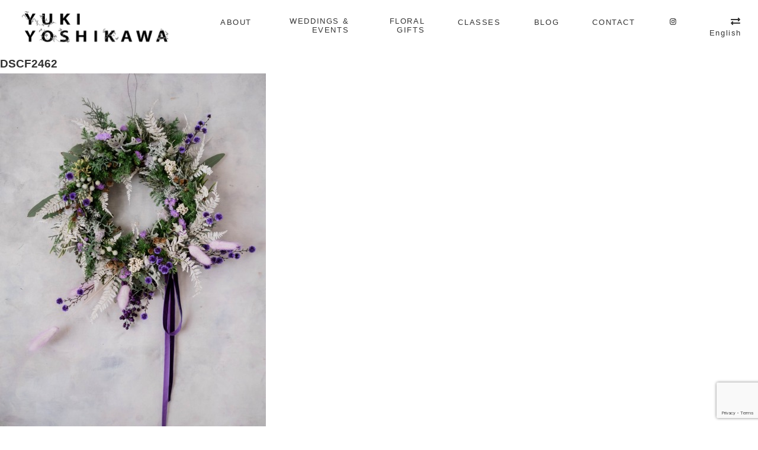

--- FILE ---
content_type: text/html; charset=UTF-8
request_url: https://yukiyoshikawa.com/12%E6%9C%88%E3%81%AE%E5%AD%A3%E7%AF%80%E8%8A%B1%E3%82%AF%E3%83%A9%E3%82%B9%E3%83%AC%E3%83%9D/dscf2462-2/
body_size: 10273
content:
<head>
	<!-- Global site tag (gtag.js) - Google Analytics -->
<script async src="https://www.googletagmanager.com/gtag/js?id=UA-100753470-2"></script>
<script>
  window.dataLayer = window.dataLayer || [];
  function gtag(){dataLayer.push(arguments);}
  gtag('js', new Date());

  gtag('config', 'UA-100753470-2');
　gtag('config', 'AW-475366691');
</script>
<script>
	<!-- Event snippet for フラワーオーダー conversion page -->
		  gtag('event', 'conversion', {
			  'send_to': 'AW-475366691/MPAECN3s5-wBEKOK1uIB',
			  'value': 5500.0,
			  'currency': 'JPY'
		  });
</script>
	
	<meta property='og:locale' content='ja_JP'>

<meta property='og:site_name' content='YUKI YOSHIKAWA | TOKYO FLORIST'>

<meta property="og:type" content="blog">

<meta property="og:title" content="DSCF2462">
<meta property="og:description" content="">
<meta property="og:url" content="https://yukiyoshikawa.com/12%e6%9c%88%e3%81%ae%e5%ad%a3%e7%af%80%e8%8a%b1%e3%82%af%e3%83%a9%e3%82%b9%e3%83%ac%e3%83%9d/dscf2462-2/">
	<!DOCTYPE html>
	<html lang="ja">
	<title>DSCF2462 | YUKI YOSHIKAWA | TOKYO FLORIST</title>
	<meta charset="utf-8">
	<link href="https://use.fontawesome.com/releases/v5.6.1/css/all.css" rel="stylesheet">
	<meta name="viewport" content="width=device-width, initial-scale=1.0">
	<link rel="stylesheet" href="https://use.fontawesome.com/releases/v5.6.3/css/all.css">
	<script
  src="https://code.jquery.com/jquery-3.4.1.js"
  integrity="sha256-WpOohJOqMqqyKL9FccASB9O0KwACQJpFTUBLTYOVvVU="
  crossorigin="anonymous"></script>
	<title>DSCF2462 | YUKI YOSHIKAWA | TOKYO FLORIST</title>
	<style>img:is([sizes="auto" i], [sizes^="auto," i]) { contain-intrinsic-size: 3000px 1500px }</style>
	
		<!-- All in One SEO 4.9.3 - aioseo.com -->
	<meta name="robots" content="max-snippet:-1, max-image-preview:large, max-video-preview:-1" />
	<meta name="author" content="yukiyoshikawa"/>
	<link rel="canonical" href="https://yukiyoshikawa.com/12%e6%9c%88%e3%81%ae%e5%ad%a3%e7%af%80%e8%8a%b1%e3%82%af%e3%83%a9%e3%82%b9%e3%83%ac%e3%83%9d/dscf2462-2/" />
	<meta name="generator" content="All in One SEO (AIOSEO) 4.9.3" />
		<meta property="og:locale" content="ja_JP" />
		<meta property="og:site_name" content="YUKI YOSHIKAWA | TOKYO FLORIST |" />
		<meta property="og:type" content="article" />
		<meta property="og:title" content="DSCF2462 | YUKI YOSHIKAWA | TOKYO FLORIST" />
		<meta property="og:url" content="https://yukiyoshikawa.com/12%e6%9c%88%e3%81%ae%e5%ad%a3%e7%af%80%e8%8a%b1%e3%82%af%e3%83%a9%e3%82%b9%e3%83%ac%e3%83%9d/dscf2462-2/" />
		<meta property="og:image" content="https://yukiyoshikawa.com/wp-content/uploads/2023/04/Y_small.png" />
		<meta property="og:image:secure_url" content="https://yukiyoshikawa.com/wp-content/uploads/2023/04/Y_small.png" />
		<meta property="article:published_time" content="2021-12-14T23:15:06+00:00" />
		<meta property="article:modified_time" content="2021-12-14T23:15:06+00:00" />
		<meta name="twitter:card" content="summary" />
		<meta name="twitter:title" content="DSCF2462 | YUKI YOSHIKAWA | TOKYO FLORIST" />
		<meta name="twitter:image" content="https://yukiyoshikawa.com/wp-content/uploads/2023/04/Y_small.png" />
		<script type="application/ld+json" class="aioseo-schema">
			{"@context":"https:\/\/schema.org","@graph":[{"@type":"BreadcrumbList","@id":"https:\/\/yukiyoshikawa.com\/12%e6%9c%88%e3%81%ae%e5%ad%a3%e7%af%80%e8%8a%b1%e3%82%af%e3%83%a9%e3%82%b9%e3%83%ac%e3%83%9d\/dscf2462-2\/#breadcrumblist","itemListElement":[{"@type":"ListItem","@id":"https:\/\/yukiyoshikawa.com#listItem","position":1,"name":"\u30db\u30fc\u30e0","item":"https:\/\/yukiyoshikawa.com","nextItem":{"@type":"ListItem","@id":"https:\/\/yukiyoshikawa.com\/12%e6%9c%88%e3%81%ae%e5%ad%a3%e7%af%80%e8%8a%b1%e3%82%af%e3%83%a9%e3%82%b9%e3%83%ac%e3%83%9d\/dscf2462-2\/#listItem","name":"DSCF2462"}},{"@type":"ListItem","@id":"https:\/\/yukiyoshikawa.com\/12%e6%9c%88%e3%81%ae%e5%ad%a3%e7%af%80%e8%8a%b1%e3%82%af%e3%83%a9%e3%82%b9%e3%83%ac%e3%83%9d\/dscf2462-2\/#listItem","position":2,"name":"DSCF2462","previousItem":{"@type":"ListItem","@id":"https:\/\/yukiyoshikawa.com#listItem","name":"\u30db\u30fc\u30e0"}}]},{"@type":"ItemPage","@id":"https:\/\/yukiyoshikawa.com\/12%e6%9c%88%e3%81%ae%e5%ad%a3%e7%af%80%e8%8a%b1%e3%82%af%e3%83%a9%e3%82%b9%e3%83%ac%e3%83%9d\/dscf2462-2\/#itempage","url":"https:\/\/yukiyoshikawa.com\/12%e6%9c%88%e3%81%ae%e5%ad%a3%e7%af%80%e8%8a%b1%e3%82%af%e3%83%a9%e3%82%b9%e3%83%ac%e3%83%9d\/dscf2462-2\/","name":"DSCF2462 | YUKI YOSHIKAWA | TOKYO FLORIST","inLanguage":"ja","isPartOf":{"@id":"https:\/\/yukiyoshikawa.com\/#website"},"breadcrumb":{"@id":"https:\/\/yukiyoshikawa.com\/12%e6%9c%88%e3%81%ae%e5%ad%a3%e7%af%80%e8%8a%b1%e3%82%af%e3%83%a9%e3%82%b9%e3%83%ac%e3%83%9d\/dscf2462-2\/#breadcrumblist"},"author":{"@id":"https:\/\/yukiyoshikawa.com\/author\/yukiyoshikawa\/#author"},"creator":{"@id":"https:\/\/yukiyoshikawa.com\/author\/yukiyoshikawa\/#author"},"datePublished":"2021-12-15T08:15:06+09:00","dateModified":"2021-12-15T08:15:06+09:00"},{"@type":"Organization","@id":"https:\/\/yukiyoshikawa.com\/#organization","name":"YUKI YOSHIKAWA | TOKYO FLORIST","url":"https:\/\/yukiyoshikawa.com\/","logo":{"@type":"ImageObject","url":"https:\/\/yukiyoshikawa.com\/wp-content\/uploads\/2023\/04\/Y_small.png","@id":"https:\/\/yukiyoshikawa.com\/12%e6%9c%88%e3%81%ae%e5%ad%a3%e7%af%80%e8%8a%b1%e3%82%af%e3%83%a9%e3%82%b9%e3%83%ac%e3%83%9d\/dscf2462-2\/#organizationLogo","width":190,"height":190},"image":{"@id":"https:\/\/yukiyoshikawa.com\/12%e6%9c%88%e3%81%ae%e5%ad%a3%e7%af%80%e8%8a%b1%e3%82%af%e3%83%a9%e3%82%b9%e3%83%ac%e3%83%9d\/dscf2462-2\/#organizationLogo"}},{"@type":"Person","@id":"https:\/\/yukiyoshikawa.com\/author\/yukiyoshikawa\/#author","url":"https:\/\/yukiyoshikawa.com\/author\/yukiyoshikawa\/","name":"yukiyoshikawa","image":{"@type":"ImageObject","@id":"https:\/\/yukiyoshikawa.com\/12%e6%9c%88%e3%81%ae%e5%ad%a3%e7%af%80%e8%8a%b1%e3%82%af%e3%83%a9%e3%82%b9%e3%83%ac%e3%83%9d\/dscf2462-2\/#authorImage","url":"https:\/\/secure.gravatar.com\/avatar\/11518166a3e56289f41ec21b7e363492?s=96&d=mm&r=g","width":96,"height":96,"caption":"yukiyoshikawa"}},{"@type":"WebSite","@id":"https:\/\/yukiyoshikawa.com\/#website","url":"https:\/\/yukiyoshikawa.com\/","name":"YUKI YOSHIKAWA | TOKYO FLORIST","inLanguage":"ja","publisher":{"@id":"https:\/\/yukiyoshikawa.com\/#organization"}}]}
		</script>
		<!-- All in One SEO -->

<link rel='dns-prefetch' href='//www.googletagmanager.com' />
<link rel="alternate" type="application/rss+xml" title="YUKI YOSHIKAWA | TOKYO FLORIST &raquo; フィード" href="https://yukiyoshikawa.com/feed/" />
<link rel="alternate" type="application/rss+xml" title="YUKI YOSHIKAWA | TOKYO FLORIST &raquo; コメントフィード" href="https://yukiyoshikawa.com/comments/feed/" />
<link rel="alternate" type="application/rss+xml" title="YUKI YOSHIKAWA | TOKYO FLORIST &raquo; DSCF2462 のコメントのフィード" href="https://yukiyoshikawa.com/12%e6%9c%88%e3%81%ae%e5%ad%a3%e7%af%80%e8%8a%b1%e3%82%af%e3%83%a9%e3%82%b9%e3%83%ac%e3%83%9d/dscf2462-2/feed/" />
<script type="text/javascript">
/* <![CDATA[ */
window._wpemojiSettings = {"baseUrl":"https:\/\/s.w.org\/images\/core\/emoji\/15.0.3\/72x72\/","ext":".png","svgUrl":"https:\/\/s.w.org\/images\/core\/emoji\/15.0.3\/svg\/","svgExt":".svg","source":{"concatemoji":"https:\/\/yukiyoshikawa.com\/wp-includes\/js\/wp-emoji-release.min.js?ver=6.7.4"}};
/*! This file is auto-generated */
!function(i,n){var o,s,e;function c(e){try{var t={supportTests:e,timestamp:(new Date).valueOf()};sessionStorage.setItem(o,JSON.stringify(t))}catch(e){}}function p(e,t,n){e.clearRect(0,0,e.canvas.width,e.canvas.height),e.fillText(t,0,0);var t=new Uint32Array(e.getImageData(0,0,e.canvas.width,e.canvas.height).data),r=(e.clearRect(0,0,e.canvas.width,e.canvas.height),e.fillText(n,0,0),new Uint32Array(e.getImageData(0,0,e.canvas.width,e.canvas.height).data));return t.every(function(e,t){return e===r[t]})}function u(e,t,n){switch(t){case"flag":return n(e,"\ud83c\udff3\ufe0f\u200d\u26a7\ufe0f","\ud83c\udff3\ufe0f\u200b\u26a7\ufe0f")?!1:!n(e,"\ud83c\uddfa\ud83c\uddf3","\ud83c\uddfa\u200b\ud83c\uddf3")&&!n(e,"\ud83c\udff4\udb40\udc67\udb40\udc62\udb40\udc65\udb40\udc6e\udb40\udc67\udb40\udc7f","\ud83c\udff4\u200b\udb40\udc67\u200b\udb40\udc62\u200b\udb40\udc65\u200b\udb40\udc6e\u200b\udb40\udc67\u200b\udb40\udc7f");case"emoji":return!n(e,"\ud83d\udc26\u200d\u2b1b","\ud83d\udc26\u200b\u2b1b")}return!1}function f(e,t,n){var r="undefined"!=typeof WorkerGlobalScope&&self instanceof WorkerGlobalScope?new OffscreenCanvas(300,150):i.createElement("canvas"),a=r.getContext("2d",{willReadFrequently:!0}),o=(a.textBaseline="top",a.font="600 32px Arial",{});return e.forEach(function(e){o[e]=t(a,e,n)}),o}function t(e){var t=i.createElement("script");t.src=e,t.defer=!0,i.head.appendChild(t)}"undefined"!=typeof Promise&&(o="wpEmojiSettingsSupports",s=["flag","emoji"],n.supports={everything:!0,everythingExceptFlag:!0},e=new Promise(function(e){i.addEventListener("DOMContentLoaded",e,{once:!0})}),new Promise(function(t){var n=function(){try{var e=JSON.parse(sessionStorage.getItem(o));if("object"==typeof e&&"number"==typeof e.timestamp&&(new Date).valueOf()<e.timestamp+604800&&"object"==typeof e.supportTests)return e.supportTests}catch(e){}return null}();if(!n){if("undefined"!=typeof Worker&&"undefined"!=typeof OffscreenCanvas&&"undefined"!=typeof URL&&URL.createObjectURL&&"undefined"!=typeof Blob)try{var e="postMessage("+f.toString()+"("+[JSON.stringify(s),u.toString(),p.toString()].join(",")+"));",r=new Blob([e],{type:"text/javascript"}),a=new Worker(URL.createObjectURL(r),{name:"wpTestEmojiSupports"});return void(a.onmessage=function(e){c(n=e.data),a.terminate(),t(n)})}catch(e){}c(n=f(s,u,p))}t(n)}).then(function(e){for(var t in e)n.supports[t]=e[t],n.supports.everything=n.supports.everything&&n.supports[t],"flag"!==t&&(n.supports.everythingExceptFlag=n.supports.everythingExceptFlag&&n.supports[t]);n.supports.everythingExceptFlag=n.supports.everythingExceptFlag&&!n.supports.flag,n.DOMReady=!1,n.readyCallback=function(){n.DOMReady=!0}}).then(function(){return e}).then(function(){var e;n.supports.everything||(n.readyCallback(),(e=n.source||{}).concatemoji?t(e.concatemoji):e.wpemoji&&e.twemoji&&(t(e.twemoji),t(e.wpemoji)))}))}((window,document),window._wpemojiSettings);
/* ]]> */
</script>
<style id='wp-emoji-styles-inline-css' type='text/css'>

	img.wp-smiley, img.emoji {
		display: inline !important;
		border: none !important;
		box-shadow: none !important;
		height: 1em !important;
		width: 1em !important;
		margin: 0 0.07em !important;
		vertical-align: -0.1em !important;
		background: none !important;
		padding: 0 !important;
	}
</style>
<link rel='stylesheet' id='wp-block-library-css' href='https://yukiyoshikawa.com/wp-includes/css/dist/block-library/style.min.css?ver=6.7.4' type='text/css' media='all' />
<style id='wp-block-library-theme-inline-css' type='text/css'>
.wp-block-audio :where(figcaption){color:#555;font-size:13px;text-align:center}.is-dark-theme .wp-block-audio :where(figcaption){color:#ffffffa6}.wp-block-audio{margin:0 0 1em}.wp-block-code{border:1px solid #ccc;border-radius:4px;font-family:Menlo,Consolas,monaco,monospace;padding:.8em 1em}.wp-block-embed :where(figcaption){color:#555;font-size:13px;text-align:center}.is-dark-theme .wp-block-embed :where(figcaption){color:#ffffffa6}.wp-block-embed{margin:0 0 1em}.blocks-gallery-caption{color:#555;font-size:13px;text-align:center}.is-dark-theme .blocks-gallery-caption{color:#ffffffa6}:root :where(.wp-block-image figcaption){color:#555;font-size:13px;text-align:center}.is-dark-theme :root :where(.wp-block-image figcaption){color:#ffffffa6}.wp-block-image{margin:0 0 1em}.wp-block-pullquote{border-bottom:4px solid;border-top:4px solid;color:currentColor;margin-bottom:1.75em}.wp-block-pullquote cite,.wp-block-pullquote footer,.wp-block-pullquote__citation{color:currentColor;font-size:.8125em;font-style:normal;text-transform:uppercase}.wp-block-quote{border-left:.25em solid;margin:0 0 1.75em;padding-left:1em}.wp-block-quote cite,.wp-block-quote footer{color:currentColor;font-size:.8125em;font-style:normal;position:relative}.wp-block-quote:where(.has-text-align-right){border-left:none;border-right:.25em solid;padding-left:0;padding-right:1em}.wp-block-quote:where(.has-text-align-center){border:none;padding-left:0}.wp-block-quote.is-large,.wp-block-quote.is-style-large,.wp-block-quote:where(.is-style-plain){border:none}.wp-block-search .wp-block-search__label{font-weight:700}.wp-block-search__button{border:1px solid #ccc;padding:.375em .625em}:where(.wp-block-group.has-background){padding:1.25em 2.375em}.wp-block-separator.has-css-opacity{opacity:.4}.wp-block-separator{border:none;border-bottom:2px solid;margin-left:auto;margin-right:auto}.wp-block-separator.has-alpha-channel-opacity{opacity:1}.wp-block-separator:not(.is-style-wide):not(.is-style-dots){width:100px}.wp-block-separator.has-background:not(.is-style-dots){border-bottom:none;height:1px}.wp-block-separator.has-background:not(.is-style-wide):not(.is-style-dots){height:2px}.wp-block-table{margin:0 0 1em}.wp-block-table td,.wp-block-table th{word-break:normal}.wp-block-table :where(figcaption){color:#555;font-size:13px;text-align:center}.is-dark-theme .wp-block-table :where(figcaption){color:#ffffffa6}.wp-block-video :where(figcaption){color:#555;font-size:13px;text-align:center}.is-dark-theme .wp-block-video :where(figcaption){color:#ffffffa6}.wp-block-video{margin:0 0 1em}:root :where(.wp-block-template-part.has-background){margin-bottom:0;margin-top:0;padding:1.25em 2.375em}
</style>
<link rel='stylesheet' id='aioseo/css/src/vue/standalone/blocks/table-of-contents/global.scss-css' href='https://yukiyoshikawa.com/wp-content/plugins/all-in-one-seo-pack/dist/Lite/assets/css/table-of-contents/global.e90f6d47.css?ver=4.9.3' type='text/css' media='all' />
<style id='classic-theme-styles-inline-css' type='text/css'>
/*! This file is auto-generated */
.wp-block-button__link{color:#fff;background-color:#32373c;border-radius:9999px;box-shadow:none;text-decoration:none;padding:calc(.667em + 2px) calc(1.333em + 2px);font-size:1.125em}.wp-block-file__button{background:#32373c;color:#fff;text-decoration:none}
</style>
<style id='global-styles-inline-css' type='text/css'>
:root{--wp--preset--aspect-ratio--square: 1;--wp--preset--aspect-ratio--4-3: 4/3;--wp--preset--aspect-ratio--3-4: 3/4;--wp--preset--aspect-ratio--3-2: 3/2;--wp--preset--aspect-ratio--2-3: 2/3;--wp--preset--aspect-ratio--16-9: 16/9;--wp--preset--aspect-ratio--9-16: 9/16;--wp--preset--color--black: #000000;--wp--preset--color--cyan-bluish-gray: #abb8c3;--wp--preset--color--white: #FFF;--wp--preset--color--pale-pink: #f78da7;--wp--preset--color--vivid-red: #cf2e2e;--wp--preset--color--luminous-vivid-orange: #ff6900;--wp--preset--color--luminous-vivid-amber: #fcb900;--wp--preset--color--light-green-cyan: #7bdcb5;--wp--preset--color--vivid-green-cyan: #00d084;--wp--preset--color--pale-cyan-blue: #8ed1fc;--wp--preset--color--vivid-cyan-blue: #0693e3;--wp--preset--color--vivid-purple: #9b51e0;--wp--preset--color--primary: #0073a8;--wp--preset--color--secondary: #005075;--wp--preset--color--dark-gray: #111;--wp--preset--color--light-gray: #767676;--wp--preset--gradient--vivid-cyan-blue-to-vivid-purple: linear-gradient(135deg,rgba(6,147,227,1) 0%,rgb(155,81,224) 100%);--wp--preset--gradient--light-green-cyan-to-vivid-green-cyan: linear-gradient(135deg,rgb(122,220,180) 0%,rgb(0,208,130) 100%);--wp--preset--gradient--luminous-vivid-amber-to-luminous-vivid-orange: linear-gradient(135deg,rgba(252,185,0,1) 0%,rgba(255,105,0,1) 100%);--wp--preset--gradient--luminous-vivid-orange-to-vivid-red: linear-gradient(135deg,rgba(255,105,0,1) 0%,rgb(207,46,46) 100%);--wp--preset--gradient--very-light-gray-to-cyan-bluish-gray: linear-gradient(135deg,rgb(238,238,238) 0%,rgb(169,184,195) 100%);--wp--preset--gradient--cool-to-warm-spectrum: linear-gradient(135deg,rgb(74,234,220) 0%,rgb(151,120,209) 20%,rgb(207,42,186) 40%,rgb(238,44,130) 60%,rgb(251,105,98) 80%,rgb(254,248,76) 100%);--wp--preset--gradient--blush-light-purple: linear-gradient(135deg,rgb(255,206,236) 0%,rgb(152,150,240) 100%);--wp--preset--gradient--blush-bordeaux: linear-gradient(135deg,rgb(254,205,165) 0%,rgb(254,45,45) 50%,rgb(107,0,62) 100%);--wp--preset--gradient--luminous-dusk: linear-gradient(135deg,rgb(255,203,112) 0%,rgb(199,81,192) 50%,rgb(65,88,208) 100%);--wp--preset--gradient--pale-ocean: linear-gradient(135deg,rgb(255,245,203) 0%,rgb(182,227,212) 50%,rgb(51,167,181) 100%);--wp--preset--gradient--electric-grass: linear-gradient(135deg,rgb(202,248,128) 0%,rgb(113,206,126) 100%);--wp--preset--gradient--midnight: linear-gradient(135deg,rgb(2,3,129) 0%,rgb(40,116,252) 100%);--wp--preset--font-size--small: 19.5px;--wp--preset--font-size--medium: 20px;--wp--preset--font-size--large: 36.5px;--wp--preset--font-size--x-large: 42px;--wp--preset--font-size--normal: 22px;--wp--preset--font-size--huge: 49.5px;--wp--preset--spacing--20: 0.44rem;--wp--preset--spacing--30: 0.67rem;--wp--preset--spacing--40: 1rem;--wp--preset--spacing--50: 1.5rem;--wp--preset--spacing--60: 2.25rem;--wp--preset--spacing--70: 3.38rem;--wp--preset--spacing--80: 5.06rem;--wp--preset--shadow--natural: 6px 6px 9px rgba(0, 0, 0, 0.2);--wp--preset--shadow--deep: 12px 12px 50px rgba(0, 0, 0, 0.4);--wp--preset--shadow--sharp: 6px 6px 0px rgba(0, 0, 0, 0.2);--wp--preset--shadow--outlined: 6px 6px 0px -3px rgba(255, 255, 255, 1), 6px 6px rgba(0, 0, 0, 1);--wp--preset--shadow--crisp: 6px 6px 0px rgba(0, 0, 0, 1);}:where(.is-layout-flex){gap: 0.5em;}:where(.is-layout-grid){gap: 0.5em;}body .is-layout-flex{display: flex;}.is-layout-flex{flex-wrap: wrap;align-items: center;}.is-layout-flex > :is(*, div){margin: 0;}body .is-layout-grid{display: grid;}.is-layout-grid > :is(*, div){margin: 0;}:where(.wp-block-columns.is-layout-flex){gap: 2em;}:where(.wp-block-columns.is-layout-grid){gap: 2em;}:where(.wp-block-post-template.is-layout-flex){gap: 1.25em;}:where(.wp-block-post-template.is-layout-grid){gap: 1.25em;}.has-black-color{color: var(--wp--preset--color--black) !important;}.has-cyan-bluish-gray-color{color: var(--wp--preset--color--cyan-bluish-gray) !important;}.has-white-color{color: var(--wp--preset--color--white) !important;}.has-pale-pink-color{color: var(--wp--preset--color--pale-pink) !important;}.has-vivid-red-color{color: var(--wp--preset--color--vivid-red) !important;}.has-luminous-vivid-orange-color{color: var(--wp--preset--color--luminous-vivid-orange) !important;}.has-luminous-vivid-amber-color{color: var(--wp--preset--color--luminous-vivid-amber) !important;}.has-light-green-cyan-color{color: var(--wp--preset--color--light-green-cyan) !important;}.has-vivid-green-cyan-color{color: var(--wp--preset--color--vivid-green-cyan) !important;}.has-pale-cyan-blue-color{color: var(--wp--preset--color--pale-cyan-blue) !important;}.has-vivid-cyan-blue-color{color: var(--wp--preset--color--vivid-cyan-blue) !important;}.has-vivid-purple-color{color: var(--wp--preset--color--vivid-purple) !important;}.has-black-background-color{background-color: var(--wp--preset--color--black) !important;}.has-cyan-bluish-gray-background-color{background-color: var(--wp--preset--color--cyan-bluish-gray) !important;}.has-white-background-color{background-color: var(--wp--preset--color--white) !important;}.has-pale-pink-background-color{background-color: var(--wp--preset--color--pale-pink) !important;}.has-vivid-red-background-color{background-color: var(--wp--preset--color--vivid-red) !important;}.has-luminous-vivid-orange-background-color{background-color: var(--wp--preset--color--luminous-vivid-orange) !important;}.has-luminous-vivid-amber-background-color{background-color: var(--wp--preset--color--luminous-vivid-amber) !important;}.has-light-green-cyan-background-color{background-color: var(--wp--preset--color--light-green-cyan) !important;}.has-vivid-green-cyan-background-color{background-color: var(--wp--preset--color--vivid-green-cyan) !important;}.has-pale-cyan-blue-background-color{background-color: var(--wp--preset--color--pale-cyan-blue) !important;}.has-vivid-cyan-blue-background-color{background-color: var(--wp--preset--color--vivid-cyan-blue) !important;}.has-vivid-purple-background-color{background-color: var(--wp--preset--color--vivid-purple) !important;}.has-black-border-color{border-color: var(--wp--preset--color--black) !important;}.has-cyan-bluish-gray-border-color{border-color: var(--wp--preset--color--cyan-bluish-gray) !important;}.has-white-border-color{border-color: var(--wp--preset--color--white) !important;}.has-pale-pink-border-color{border-color: var(--wp--preset--color--pale-pink) !important;}.has-vivid-red-border-color{border-color: var(--wp--preset--color--vivid-red) !important;}.has-luminous-vivid-orange-border-color{border-color: var(--wp--preset--color--luminous-vivid-orange) !important;}.has-luminous-vivid-amber-border-color{border-color: var(--wp--preset--color--luminous-vivid-amber) !important;}.has-light-green-cyan-border-color{border-color: var(--wp--preset--color--light-green-cyan) !important;}.has-vivid-green-cyan-border-color{border-color: var(--wp--preset--color--vivid-green-cyan) !important;}.has-pale-cyan-blue-border-color{border-color: var(--wp--preset--color--pale-cyan-blue) !important;}.has-vivid-cyan-blue-border-color{border-color: var(--wp--preset--color--vivid-cyan-blue) !important;}.has-vivid-purple-border-color{border-color: var(--wp--preset--color--vivid-purple) !important;}.has-vivid-cyan-blue-to-vivid-purple-gradient-background{background: var(--wp--preset--gradient--vivid-cyan-blue-to-vivid-purple) !important;}.has-light-green-cyan-to-vivid-green-cyan-gradient-background{background: var(--wp--preset--gradient--light-green-cyan-to-vivid-green-cyan) !important;}.has-luminous-vivid-amber-to-luminous-vivid-orange-gradient-background{background: var(--wp--preset--gradient--luminous-vivid-amber-to-luminous-vivid-orange) !important;}.has-luminous-vivid-orange-to-vivid-red-gradient-background{background: var(--wp--preset--gradient--luminous-vivid-orange-to-vivid-red) !important;}.has-very-light-gray-to-cyan-bluish-gray-gradient-background{background: var(--wp--preset--gradient--very-light-gray-to-cyan-bluish-gray) !important;}.has-cool-to-warm-spectrum-gradient-background{background: var(--wp--preset--gradient--cool-to-warm-spectrum) !important;}.has-blush-light-purple-gradient-background{background: var(--wp--preset--gradient--blush-light-purple) !important;}.has-blush-bordeaux-gradient-background{background: var(--wp--preset--gradient--blush-bordeaux) !important;}.has-luminous-dusk-gradient-background{background: var(--wp--preset--gradient--luminous-dusk) !important;}.has-pale-ocean-gradient-background{background: var(--wp--preset--gradient--pale-ocean) !important;}.has-electric-grass-gradient-background{background: var(--wp--preset--gradient--electric-grass) !important;}.has-midnight-gradient-background{background: var(--wp--preset--gradient--midnight) !important;}.has-small-font-size{font-size: var(--wp--preset--font-size--small) !important;}.has-medium-font-size{font-size: var(--wp--preset--font-size--medium) !important;}.has-large-font-size{font-size: var(--wp--preset--font-size--large) !important;}.has-x-large-font-size{font-size: var(--wp--preset--font-size--x-large) !important;}
:where(.wp-block-post-template.is-layout-flex){gap: 1.25em;}:where(.wp-block-post-template.is-layout-grid){gap: 1.25em;}
:where(.wp-block-columns.is-layout-flex){gap: 2em;}:where(.wp-block-columns.is-layout-grid){gap: 2em;}
:root :where(.wp-block-pullquote){font-size: 1.5em;line-height: 1.6;}
</style>
<link rel='stylesheet' id='bogo-css' href='https://yukiyoshikawa.com/wp-content/plugins/bogo/includes/css/style.css?ver=3.9.1' type='text/css' media='all' />
<link rel='stylesheet' id='twentynineteen-style-css' href='https://yukiyoshikawa.com/wp-content/themes/my-theme/style.css?ver=6.7.4' type='text/css' media='all' />
<link rel='stylesheet' id='twentynineteen-print-style-css' href='https://yukiyoshikawa.com/wp-content/themes/my-theme/print.css?ver=6.7.4' type='text/css' media='print' />
<link rel='stylesheet' id='wp-pagenavi-css' href='https://yukiyoshikawa.com/wp-content/plugins/wp-pagenavi/pagenavi-css.css?ver=2.70' type='text/css' media='all' />

<!-- Site Kit によって追加された Google タグ（gtag.js）スニペット -->
<!-- Site Kit によって追加された Google 広告のスニペット -->
<script type="text/javascript" src="https://www.googletagmanager.com/gtag/js?id=AW-475366691" id="google_gtagjs-js" async></script>
<script type="text/javascript" id="google_gtagjs-js-after">
/* <![CDATA[ */
window.dataLayer = window.dataLayer || [];function gtag(){dataLayer.push(arguments);}
gtag("js", new Date());
gtag("set", "developer_id.dZTNiMT", true);
gtag("config", "AW-475366691");
 window._googlesitekit = window._googlesitekit || {}; window._googlesitekit.throttledEvents = []; window._googlesitekit.gtagEvent = (name, data) => { var key = JSON.stringify( { name, data } ); if ( !! window._googlesitekit.throttledEvents[ key ] ) { return; } window._googlesitekit.throttledEvents[ key ] = true; setTimeout( () => { delete window._googlesitekit.throttledEvents[ key ]; }, 5 ); gtag( "event", name, { ...data, event_source: "site-kit" } ); }; 
/* ]]> */
</script>
<link rel="https://api.w.org/" href="https://yukiyoshikawa.com/wp-json/" /><link rel="alternate" title="JSON" type="application/json" href="https://yukiyoshikawa.com/wp-json/wp/v2/media/17611" /><link rel="EditURI" type="application/rsd+xml" title="RSD" href="https://yukiyoshikawa.com/xmlrpc.php?rsd" />
<meta name="generator" content="WordPress 6.7.4" />
<link rel='shortlink' href='https://yukiyoshikawa.com/?p=17611' />
<link rel="alternate" title="oEmbed (JSON)" type="application/json+oembed" href="https://yukiyoshikawa.com/wp-json/oembed/1.0/embed?url=https%3A%2F%2Fyukiyoshikawa.com%2F12%25e6%259c%2588%25e3%2581%25ae%25e5%25ad%25a3%25e7%25af%2580%25e8%258a%25b1%25e3%2582%25af%25e3%2583%25a9%25e3%2582%25b9%25e3%2583%25ac%25e3%2583%259d%2Fdscf2462-2%2F" />
<link rel="alternate" title="oEmbed (XML)" type="text/xml+oembed" href="https://yukiyoshikawa.com/wp-json/oembed/1.0/embed?url=https%3A%2F%2Fyukiyoshikawa.com%2F12%25e6%259c%2588%25e3%2581%25ae%25e5%25ad%25a3%25e7%25af%2580%25e8%258a%25b1%25e3%2582%25af%25e3%2583%25a9%25e3%2582%25b9%25e3%2583%25ac%25e3%2583%259d%2Fdscf2462-2%2F&#038;format=xml" />
<meta name="generator" content="Site Kit by Google 1.171.0" /><style type="text/css">.recentcomments a{display:inline !important;padding:0 !important;margin:0 !important;}</style><link rel="icon" href="https://yukiyoshikawa.com/wp-content/uploads/2023/04/cropped-Y_Large-32x32.png" sizes="32x32" />
<link rel="icon" href="https://yukiyoshikawa.com/wp-content/uploads/2023/04/cropped-Y_Large-192x192.png" sizes="192x192" />
<link rel="apple-touch-icon" href="https://yukiyoshikawa.com/wp-content/uploads/2023/04/cropped-Y_Large-180x180.png" />
<meta name="msapplication-TileImage" content="https://yukiyoshikawa.com/wp-content/uploads/2023/04/cropped-Y_Large-270x270.png" />
</head>

<div class="header">
	<div class="header__content">
					<h1><a href="/"><img src="https://yukiyoshikawa.com/wp-content/uploads/2023/04/logo-左揃え2.png"></a></h1>
						<ul class="menu">
			<li class="menu__single">
				<a href="/about" class="init-bottom">ABOUT</a>
			</li>
			<li class="menu__single">
				<a href="/weddingsevents" class="init-bottom">WEDDINGS & EVENTS</a>
				<ul class="menu__second-level">
					<li><a href="/bouquets/">BOUQUETS</a></li>
					<li><a href="/table-decors/">TABLE DECORS</a></li>
					<li><a href="/installations/">INSTALLATIONS</a></li>
					<li><a href="/accessopries/">ACCESSORIES</a></li>
				</ul>
			</li>
			<li class="menu__single">
				<a href="/floral-gifts" class="init-bottom">FLORAL GIFTS</a>
			</li>
			<li class="menu__single">
				<a href="/classes" class="init-bottom">CLASSES</a>
			</li>
			<li class="menu__single">
				<a href="/blog" class="init-bottom">BLOG</a>
			</li>
			<li class="menu__single">
				<a href="/contact" class="init-bottom">CONTACT</a>
			</li>
			<li class="menu__single">
				<a href="https://www.instagram.com/yuki__yoshikawa/?hl=ja" class="init-bottom"><img src="https://yukiyoshikawa.com/wp-content/themes/my-theme/image/icon-insta.png"></a>
			</li>
			<li class="menu__single">
				<i class="fas fa-exchange-alt"></i><a href="https://yukiyoshikawa.com/en/" title="英語">English</a>			</li>
		</ul>
		<!--Japanese PC -->			
	</div>
</div>

<div class="headersp only-mobile">
		<h1><a href="/"><img src="https://yukiyoshikawa.com/wp-content/uploads/2023/04/logo-左揃え2.png"></a></h1>
	
	<!--Japanese SP -->
	<div>
		<nav class="global-nav">
		<ul class="global-nav__list accordion1">
			<li class="global-nav__item"><a href="/about/">ABOUT</a></li>
			<li class="global-nav__item">
				<div class="global-nav__item-a"><a href="./weddingsevents/" style="border-bottom:none;">WEDDINGS & EVENTS</a><p class="ac1">  +</p></div>
				<ul class="inner">
					<li class="content1-1"><a href="/bouquets/">BOUQUETS</a></li>
					<li class="content1-2"><a href="/table-decors/">TABLE DECORS</a></li>
					<li class="content1-3"><a href="/installations/">INSTALLATIONS</a></li>
					<li class="content1-3"><a href="/accessopries/">ACCESSORIES</a></li>
				</ul>
			</li>
			<li class="global-nav__item"><a href="/floral-gifts/">FLORAL GIFTS</a></li>
			<li class="global-nav__item"><a href="/classes/">CLASSES</a></li>
			<li class="global-nav__item"><a href="/blog/">BLOG</a></li>
			<li class="global-nav__item"><a href="/contact/">CONTACT</a></li>
			<li class="global-nav__item menuflex"><i class="fas fa-exchange-alt"></i><a href="https://yukiyoshikawa.com/en/" title="英語">English</a></li>
		</ul>
		</nav>
		<div class="hamburger" id="js-hamburger">
		<span class="hamburger__line hamburger__line--1"></span>
		<span class="hamburger__line hamburger__line--2"></span>
		<span class="hamburger__line hamburger__line--3"></span>
		</div>
		<div class="black-bg" id="js-black-bg"></div>
	</div>
<!--Japanese SP -->
	</div>

<script>
	function toggleNav() {
	var body = document.body;
	var hamburger = document.getElementById('js-hamburger');
	var blackBg = document.getElementById('js-black-bg');

	hamburger.addEventListener('click', function() {
		body.classList.toggle('nav-open');
	});
	blackBg.addEventListener('click', function() {
		body.classList.remove('nav-open');
	});
	}
	toggleNav();

	$(function(){

	//.accordion1の中のp要素がクリックされたら
	$('.ac1').click(function(){

		//クリックされた.accordion1の中のp要素に隣接するul要素が開いたり閉じたりする。
		$('.inner').slideToggle();

	});
	});
</script>
	<section id="primary" class="content-area">
		<main id="main" class="site-main">

			
				<article id="post-17611" class="post-17611 attachment type-attachment status-inherit hentry ja entry">

					<header class="entry-header">
					<h1 class="entry-title">DSCF2462</h1>					</header><!-- .entry-header -->

					<div class="entry-content">

						<figure class="entry-attachment wp-block-image">
						<img width="449" height="600" src="https://yukiyoshikawa.com/wp-content/uploads/2021/12/DSCF2462.jpg" class="attachment-full size-full" alt="" decoding="async" fetchpriority="high" srcset="https://yukiyoshikawa.com/wp-content/uploads/2021/12/DSCF2462.jpg 449w, https://yukiyoshikawa.com/wp-content/uploads/2021/12/DSCF2462-225x300.jpg 225w" sizes="(max-width: 449px) 100vw, 449px" />
							<figcaption class="wp-caption-text"></figcaption>

						</figure><!-- .entry-attachment -->

											</div><!-- .entry-content -->

					<footer class="entry-footer">
					<span class="full-size-link"><span class="screen-reader-text">フルサイズ</span><a href="https://yukiyoshikawa.com/wp-content/uploads/2021/12/DSCF2462.jpg">449 &times; 600</a></span>
						
					</footer><!-- .entry-footer -->
				</article><!-- #post-17611 -->

				
	<nav class="navigation post-navigation" aria-label="投稿">
		<h2 class="screen-reader-text">投稿ナビゲーション</h2>
		<div class="nav-links"><div class="nav-previous"><a href="https://yukiyoshikawa.com/12%e6%9c%88%e3%81%ae%e5%ad%a3%e7%af%80%e8%8a%b1%e3%82%af%e3%83%a9%e3%82%b9%e3%83%ac%e3%83%9d/" rel="prev"><span class="meta-nav">投稿:</span><br><span class="post-title">12月の季節花クラスレポ</span></a></div></div>
	</nav>
<div id="comments" class="comments-area">
	<div class="comments-title-wrap no-responses">
		<h2 class="comments-title">
		コメントをどうぞ		</h2><!-- .comments-title -->
			</div><!-- .comments-title-flex -->
		<div id="respond" class="comment-respond">
		<h3 id="reply-title" class="comment-reply-title"> <small><a rel="nofollow" id="cancel-comment-reply-link" href="/12%E6%9C%88%E3%81%AE%E5%AD%A3%E7%AF%80%E8%8A%B1%E3%82%AF%E3%83%A9%E3%82%B9%E3%83%AC%E3%83%9D/dscf2462-2/#respond" style="display:none;">コメントをキャンセル</a></small></h3><form action="https://yukiyoshikawa.com/wp-comments-post.php" method="post" id="commentform" class="comment-form" novalidate><p class="comment-notes"><span id="email-notes">メールアドレスが公開されることはありません。</span> <span class="required-field-message"><span class="required">※</span> が付いている欄は必須項目です</span></p><p class="comment-form-comment"><label for="comment">コメント <span class="required">※</span></label> <textarea id="comment" name="comment" cols="45" rows="5" maxlength="65525" required></textarea></p><p class="comment-form-author"><label for="author">名前 <span class="required">※</span></label> <input id="author" name="author" type="text" value="" size="30" maxlength="245" autocomplete="name" required /></p>
<p class="comment-form-email"><label for="email">メール <span class="required">※</span></label> <input id="email" name="email" type="email" value="" size="30" maxlength="100" aria-describedby="email-notes" autocomplete="email" required /></p>
<p class="comment-form-url"><label for="url">サイト</label> <input id="url" name="url" type="url" value="" size="30" maxlength="200" autocomplete="url" /></p>
<p class="comment-form-cookies-consent"><input id="wp-comment-cookies-consent" name="wp-comment-cookies-consent" type="checkbox" value="yes" /> <label for="wp-comment-cookies-consent">次回のコメントで使用するためブラウザーに自分の名前、メールアドレス、サイトを保存する。</label></p>
<p class="form-submit"><input name="submit" type="submit" id="submit" class="submit" value="コメントを送信" /> <input type='hidden' name='comment_post_ID' value='17611' id='comment_post_ID' />
<input type='hidden' name='comment_parent' id='comment_parent' value='0' />
</p><p style="display: none;"><input type="hidden" id="akismet_comment_nonce" name="akismet_comment_nonce" value="95dbd1702f" /></p><p style="display: none !important;" class="akismet-fields-container" data-prefix="ak_"><label>&#916;<textarea name="ak_hp_textarea" cols="45" rows="8" maxlength="100"></textarea></label><input type="hidden" id="ak_js_1" name="ak_js" value="236"/><script>document.getElementById( "ak_js_1" ).setAttribute( "value", ( new Date() ).getTime() );</script></p></form>	</div><!-- #respond -->
	</div><!-- #comments -->

		</main><!-- .site-main -->
	</section><!-- .content-area -->

<div class="footer">
    <small>©2023 YUKI YOSHIKAWA</small>
</div>
	
<script type="text/javascript" src="https://yukiyoshikawa.com/wp-includes/js/dist/hooks.min.js?ver=4d63a3d491d11ffd8ac6" id="wp-hooks-js"></script>
<script type="text/javascript" src="https://yukiyoshikawa.com/wp-includes/js/dist/i18n.min.js?ver=5e580eb46a90c2b997e6" id="wp-i18n-js"></script>
<script type="text/javascript" id="wp-i18n-js-after">
/* <![CDATA[ */
wp.i18n.setLocaleData( { 'text direction\u0004ltr': [ 'ltr' ] } );
/* ]]> */
</script>
<script type="text/javascript" src="https://yukiyoshikawa.com/wp-content/plugins/contact-form-7/includes/swv/js/index.js?ver=6.1.4" id="swv-js"></script>
<script type="text/javascript" id="contact-form-7-js-translations">
/* <![CDATA[ */
( function( domain, translations ) {
	var localeData = translations.locale_data[ domain ] || translations.locale_data.messages;
	localeData[""].domain = domain;
	wp.i18n.setLocaleData( localeData, domain );
} )( "contact-form-7", {"translation-revision-date":"2025-11-30 08:12:23+0000","generator":"GlotPress\/4.0.3","domain":"messages","locale_data":{"messages":{"":{"domain":"messages","plural-forms":"nplurals=1; plural=0;","lang":"ja_JP"},"This contact form is placed in the wrong place.":["\u3053\u306e\u30b3\u30f3\u30bf\u30af\u30c8\u30d5\u30a9\u30fc\u30e0\u306f\u9593\u9055\u3063\u305f\u4f4d\u7f6e\u306b\u7f6e\u304b\u308c\u3066\u3044\u307e\u3059\u3002"],"Error:":["\u30a8\u30e9\u30fc:"]}},"comment":{"reference":"includes\/js\/index.js"}} );
/* ]]> */
</script>
<script type="text/javascript" id="contact-form-7-js-before">
/* <![CDATA[ */
var wpcf7 = {
    "api": {
        "root": "https:\/\/yukiyoshikawa.com\/wp-json\/",
        "namespace": "contact-form-7\/v1"
    }
};
/* ]]> */
</script>
<script type="text/javascript" src="https://yukiyoshikawa.com/wp-content/plugins/contact-form-7/includes/js/index.js?ver=6.1.4" id="contact-form-7-js"></script>
<script type="text/javascript" src="https://yukiyoshikawa.com/wp-includes/js/comment-reply.min.js?ver=6.7.4" id="comment-reply-js" async="async" data-wp-strategy="async"></script>
<script type="text/javascript" src="https://www.google.com/recaptcha/api.js?render=6LdsCe4ZAAAAAAOrCIzgYjA6BR0ATRJ_qI2QbMYX&amp;ver=3.0" id="google-recaptcha-js"></script>
<script type="text/javascript" src="https://yukiyoshikawa.com/wp-includes/js/dist/vendor/wp-polyfill.min.js?ver=3.15.0" id="wp-polyfill-js"></script>
<script type="text/javascript" id="wpcf7-recaptcha-js-before">
/* <![CDATA[ */
var wpcf7_recaptcha = {
    "sitekey": "6LdsCe4ZAAAAAAOrCIzgYjA6BR0ATRJ_qI2QbMYX",
    "actions": {
        "homepage": "homepage",
        "contactform": "contactform"
    }
};
/* ]]> */
</script>
<script type="text/javascript" src="https://yukiyoshikawa.com/wp-content/plugins/contact-form-7/modules/recaptcha/index.js?ver=6.1.4" id="wpcf7-recaptcha-js"></script>
<script type="text/javascript" src="https://yukiyoshikawa.com/wp-content/plugins/google-site-kit/dist/assets/js/googlesitekit-events-provider-contact-form-7-40476021fb6e59177033.js" id="googlesitekit-events-provider-contact-form-7-js" defer></script>
<script defer type="text/javascript" src="https://yukiyoshikawa.com/wp-content/plugins/akismet/_inc/akismet-frontend.js?ver=1763003241" id="akismet-frontend-js"></script>
	<script>
	/(trident|msie)/i.test(navigator.userAgent)&&document.getElementById&&window.addEventListener&&window.addEventListener("hashchange",function(){var t,e=location.hash.substring(1);/^[A-z0-9_-]+$/.test(e)&&(t=document.getElementById(e))&&(/^(?:a|select|input|button|textarea)$/i.test(t.tagName)||(t.tabIndex=-1),t.focus())},!1);
	</script>
	
</body>
</html>


--- FILE ---
content_type: text/html; charset=utf-8
request_url: https://www.google.com/recaptcha/api2/anchor?ar=1&k=6LdsCe4ZAAAAAAOrCIzgYjA6BR0ATRJ_qI2QbMYX&co=aHR0cHM6Ly95dWtpeW9zaGlrYXdhLmNvbTo0NDM.&hl=en&v=N67nZn4AqZkNcbeMu4prBgzg&size=invisible&anchor-ms=20000&execute-ms=30000&cb=nza4swui4ujp
body_size: 48781
content:
<!DOCTYPE HTML><html dir="ltr" lang="en"><head><meta http-equiv="Content-Type" content="text/html; charset=UTF-8">
<meta http-equiv="X-UA-Compatible" content="IE=edge">
<title>reCAPTCHA</title>
<style type="text/css">
/* cyrillic-ext */
@font-face {
  font-family: 'Roboto';
  font-style: normal;
  font-weight: 400;
  font-stretch: 100%;
  src: url(//fonts.gstatic.com/s/roboto/v48/KFO7CnqEu92Fr1ME7kSn66aGLdTylUAMa3GUBHMdazTgWw.woff2) format('woff2');
  unicode-range: U+0460-052F, U+1C80-1C8A, U+20B4, U+2DE0-2DFF, U+A640-A69F, U+FE2E-FE2F;
}
/* cyrillic */
@font-face {
  font-family: 'Roboto';
  font-style: normal;
  font-weight: 400;
  font-stretch: 100%;
  src: url(//fonts.gstatic.com/s/roboto/v48/KFO7CnqEu92Fr1ME7kSn66aGLdTylUAMa3iUBHMdazTgWw.woff2) format('woff2');
  unicode-range: U+0301, U+0400-045F, U+0490-0491, U+04B0-04B1, U+2116;
}
/* greek-ext */
@font-face {
  font-family: 'Roboto';
  font-style: normal;
  font-weight: 400;
  font-stretch: 100%;
  src: url(//fonts.gstatic.com/s/roboto/v48/KFO7CnqEu92Fr1ME7kSn66aGLdTylUAMa3CUBHMdazTgWw.woff2) format('woff2');
  unicode-range: U+1F00-1FFF;
}
/* greek */
@font-face {
  font-family: 'Roboto';
  font-style: normal;
  font-weight: 400;
  font-stretch: 100%;
  src: url(//fonts.gstatic.com/s/roboto/v48/KFO7CnqEu92Fr1ME7kSn66aGLdTylUAMa3-UBHMdazTgWw.woff2) format('woff2');
  unicode-range: U+0370-0377, U+037A-037F, U+0384-038A, U+038C, U+038E-03A1, U+03A3-03FF;
}
/* math */
@font-face {
  font-family: 'Roboto';
  font-style: normal;
  font-weight: 400;
  font-stretch: 100%;
  src: url(//fonts.gstatic.com/s/roboto/v48/KFO7CnqEu92Fr1ME7kSn66aGLdTylUAMawCUBHMdazTgWw.woff2) format('woff2');
  unicode-range: U+0302-0303, U+0305, U+0307-0308, U+0310, U+0312, U+0315, U+031A, U+0326-0327, U+032C, U+032F-0330, U+0332-0333, U+0338, U+033A, U+0346, U+034D, U+0391-03A1, U+03A3-03A9, U+03B1-03C9, U+03D1, U+03D5-03D6, U+03F0-03F1, U+03F4-03F5, U+2016-2017, U+2034-2038, U+203C, U+2040, U+2043, U+2047, U+2050, U+2057, U+205F, U+2070-2071, U+2074-208E, U+2090-209C, U+20D0-20DC, U+20E1, U+20E5-20EF, U+2100-2112, U+2114-2115, U+2117-2121, U+2123-214F, U+2190, U+2192, U+2194-21AE, U+21B0-21E5, U+21F1-21F2, U+21F4-2211, U+2213-2214, U+2216-22FF, U+2308-230B, U+2310, U+2319, U+231C-2321, U+2336-237A, U+237C, U+2395, U+239B-23B7, U+23D0, U+23DC-23E1, U+2474-2475, U+25AF, U+25B3, U+25B7, U+25BD, U+25C1, U+25CA, U+25CC, U+25FB, U+266D-266F, U+27C0-27FF, U+2900-2AFF, U+2B0E-2B11, U+2B30-2B4C, U+2BFE, U+3030, U+FF5B, U+FF5D, U+1D400-1D7FF, U+1EE00-1EEFF;
}
/* symbols */
@font-face {
  font-family: 'Roboto';
  font-style: normal;
  font-weight: 400;
  font-stretch: 100%;
  src: url(//fonts.gstatic.com/s/roboto/v48/KFO7CnqEu92Fr1ME7kSn66aGLdTylUAMaxKUBHMdazTgWw.woff2) format('woff2');
  unicode-range: U+0001-000C, U+000E-001F, U+007F-009F, U+20DD-20E0, U+20E2-20E4, U+2150-218F, U+2190, U+2192, U+2194-2199, U+21AF, U+21E6-21F0, U+21F3, U+2218-2219, U+2299, U+22C4-22C6, U+2300-243F, U+2440-244A, U+2460-24FF, U+25A0-27BF, U+2800-28FF, U+2921-2922, U+2981, U+29BF, U+29EB, U+2B00-2BFF, U+4DC0-4DFF, U+FFF9-FFFB, U+10140-1018E, U+10190-1019C, U+101A0, U+101D0-101FD, U+102E0-102FB, U+10E60-10E7E, U+1D2C0-1D2D3, U+1D2E0-1D37F, U+1F000-1F0FF, U+1F100-1F1AD, U+1F1E6-1F1FF, U+1F30D-1F30F, U+1F315, U+1F31C, U+1F31E, U+1F320-1F32C, U+1F336, U+1F378, U+1F37D, U+1F382, U+1F393-1F39F, U+1F3A7-1F3A8, U+1F3AC-1F3AF, U+1F3C2, U+1F3C4-1F3C6, U+1F3CA-1F3CE, U+1F3D4-1F3E0, U+1F3ED, U+1F3F1-1F3F3, U+1F3F5-1F3F7, U+1F408, U+1F415, U+1F41F, U+1F426, U+1F43F, U+1F441-1F442, U+1F444, U+1F446-1F449, U+1F44C-1F44E, U+1F453, U+1F46A, U+1F47D, U+1F4A3, U+1F4B0, U+1F4B3, U+1F4B9, U+1F4BB, U+1F4BF, U+1F4C8-1F4CB, U+1F4D6, U+1F4DA, U+1F4DF, U+1F4E3-1F4E6, U+1F4EA-1F4ED, U+1F4F7, U+1F4F9-1F4FB, U+1F4FD-1F4FE, U+1F503, U+1F507-1F50B, U+1F50D, U+1F512-1F513, U+1F53E-1F54A, U+1F54F-1F5FA, U+1F610, U+1F650-1F67F, U+1F687, U+1F68D, U+1F691, U+1F694, U+1F698, U+1F6AD, U+1F6B2, U+1F6B9-1F6BA, U+1F6BC, U+1F6C6-1F6CF, U+1F6D3-1F6D7, U+1F6E0-1F6EA, U+1F6F0-1F6F3, U+1F6F7-1F6FC, U+1F700-1F7FF, U+1F800-1F80B, U+1F810-1F847, U+1F850-1F859, U+1F860-1F887, U+1F890-1F8AD, U+1F8B0-1F8BB, U+1F8C0-1F8C1, U+1F900-1F90B, U+1F93B, U+1F946, U+1F984, U+1F996, U+1F9E9, U+1FA00-1FA6F, U+1FA70-1FA7C, U+1FA80-1FA89, U+1FA8F-1FAC6, U+1FACE-1FADC, U+1FADF-1FAE9, U+1FAF0-1FAF8, U+1FB00-1FBFF;
}
/* vietnamese */
@font-face {
  font-family: 'Roboto';
  font-style: normal;
  font-weight: 400;
  font-stretch: 100%;
  src: url(//fonts.gstatic.com/s/roboto/v48/KFO7CnqEu92Fr1ME7kSn66aGLdTylUAMa3OUBHMdazTgWw.woff2) format('woff2');
  unicode-range: U+0102-0103, U+0110-0111, U+0128-0129, U+0168-0169, U+01A0-01A1, U+01AF-01B0, U+0300-0301, U+0303-0304, U+0308-0309, U+0323, U+0329, U+1EA0-1EF9, U+20AB;
}
/* latin-ext */
@font-face {
  font-family: 'Roboto';
  font-style: normal;
  font-weight: 400;
  font-stretch: 100%;
  src: url(//fonts.gstatic.com/s/roboto/v48/KFO7CnqEu92Fr1ME7kSn66aGLdTylUAMa3KUBHMdazTgWw.woff2) format('woff2');
  unicode-range: U+0100-02BA, U+02BD-02C5, U+02C7-02CC, U+02CE-02D7, U+02DD-02FF, U+0304, U+0308, U+0329, U+1D00-1DBF, U+1E00-1E9F, U+1EF2-1EFF, U+2020, U+20A0-20AB, U+20AD-20C0, U+2113, U+2C60-2C7F, U+A720-A7FF;
}
/* latin */
@font-face {
  font-family: 'Roboto';
  font-style: normal;
  font-weight: 400;
  font-stretch: 100%;
  src: url(//fonts.gstatic.com/s/roboto/v48/KFO7CnqEu92Fr1ME7kSn66aGLdTylUAMa3yUBHMdazQ.woff2) format('woff2');
  unicode-range: U+0000-00FF, U+0131, U+0152-0153, U+02BB-02BC, U+02C6, U+02DA, U+02DC, U+0304, U+0308, U+0329, U+2000-206F, U+20AC, U+2122, U+2191, U+2193, U+2212, U+2215, U+FEFF, U+FFFD;
}
/* cyrillic-ext */
@font-face {
  font-family: 'Roboto';
  font-style: normal;
  font-weight: 500;
  font-stretch: 100%;
  src: url(//fonts.gstatic.com/s/roboto/v48/KFO7CnqEu92Fr1ME7kSn66aGLdTylUAMa3GUBHMdazTgWw.woff2) format('woff2');
  unicode-range: U+0460-052F, U+1C80-1C8A, U+20B4, U+2DE0-2DFF, U+A640-A69F, U+FE2E-FE2F;
}
/* cyrillic */
@font-face {
  font-family: 'Roboto';
  font-style: normal;
  font-weight: 500;
  font-stretch: 100%;
  src: url(//fonts.gstatic.com/s/roboto/v48/KFO7CnqEu92Fr1ME7kSn66aGLdTylUAMa3iUBHMdazTgWw.woff2) format('woff2');
  unicode-range: U+0301, U+0400-045F, U+0490-0491, U+04B0-04B1, U+2116;
}
/* greek-ext */
@font-face {
  font-family: 'Roboto';
  font-style: normal;
  font-weight: 500;
  font-stretch: 100%;
  src: url(//fonts.gstatic.com/s/roboto/v48/KFO7CnqEu92Fr1ME7kSn66aGLdTylUAMa3CUBHMdazTgWw.woff2) format('woff2');
  unicode-range: U+1F00-1FFF;
}
/* greek */
@font-face {
  font-family: 'Roboto';
  font-style: normal;
  font-weight: 500;
  font-stretch: 100%;
  src: url(//fonts.gstatic.com/s/roboto/v48/KFO7CnqEu92Fr1ME7kSn66aGLdTylUAMa3-UBHMdazTgWw.woff2) format('woff2');
  unicode-range: U+0370-0377, U+037A-037F, U+0384-038A, U+038C, U+038E-03A1, U+03A3-03FF;
}
/* math */
@font-face {
  font-family: 'Roboto';
  font-style: normal;
  font-weight: 500;
  font-stretch: 100%;
  src: url(//fonts.gstatic.com/s/roboto/v48/KFO7CnqEu92Fr1ME7kSn66aGLdTylUAMawCUBHMdazTgWw.woff2) format('woff2');
  unicode-range: U+0302-0303, U+0305, U+0307-0308, U+0310, U+0312, U+0315, U+031A, U+0326-0327, U+032C, U+032F-0330, U+0332-0333, U+0338, U+033A, U+0346, U+034D, U+0391-03A1, U+03A3-03A9, U+03B1-03C9, U+03D1, U+03D5-03D6, U+03F0-03F1, U+03F4-03F5, U+2016-2017, U+2034-2038, U+203C, U+2040, U+2043, U+2047, U+2050, U+2057, U+205F, U+2070-2071, U+2074-208E, U+2090-209C, U+20D0-20DC, U+20E1, U+20E5-20EF, U+2100-2112, U+2114-2115, U+2117-2121, U+2123-214F, U+2190, U+2192, U+2194-21AE, U+21B0-21E5, U+21F1-21F2, U+21F4-2211, U+2213-2214, U+2216-22FF, U+2308-230B, U+2310, U+2319, U+231C-2321, U+2336-237A, U+237C, U+2395, U+239B-23B7, U+23D0, U+23DC-23E1, U+2474-2475, U+25AF, U+25B3, U+25B7, U+25BD, U+25C1, U+25CA, U+25CC, U+25FB, U+266D-266F, U+27C0-27FF, U+2900-2AFF, U+2B0E-2B11, U+2B30-2B4C, U+2BFE, U+3030, U+FF5B, U+FF5D, U+1D400-1D7FF, U+1EE00-1EEFF;
}
/* symbols */
@font-face {
  font-family: 'Roboto';
  font-style: normal;
  font-weight: 500;
  font-stretch: 100%;
  src: url(//fonts.gstatic.com/s/roboto/v48/KFO7CnqEu92Fr1ME7kSn66aGLdTylUAMaxKUBHMdazTgWw.woff2) format('woff2');
  unicode-range: U+0001-000C, U+000E-001F, U+007F-009F, U+20DD-20E0, U+20E2-20E4, U+2150-218F, U+2190, U+2192, U+2194-2199, U+21AF, U+21E6-21F0, U+21F3, U+2218-2219, U+2299, U+22C4-22C6, U+2300-243F, U+2440-244A, U+2460-24FF, U+25A0-27BF, U+2800-28FF, U+2921-2922, U+2981, U+29BF, U+29EB, U+2B00-2BFF, U+4DC0-4DFF, U+FFF9-FFFB, U+10140-1018E, U+10190-1019C, U+101A0, U+101D0-101FD, U+102E0-102FB, U+10E60-10E7E, U+1D2C0-1D2D3, U+1D2E0-1D37F, U+1F000-1F0FF, U+1F100-1F1AD, U+1F1E6-1F1FF, U+1F30D-1F30F, U+1F315, U+1F31C, U+1F31E, U+1F320-1F32C, U+1F336, U+1F378, U+1F37D, U+1F382, U+1F393-1F39F, U+1F3A7-1F3A8, U+1F3AC-1F3AF, U+1F3C2, U+1F3C4-1F3C6, U+1F3CA-1F3CE, U+1F3D4-1F3E0, U+1F3ED, U+1F3F1-1F3F3, U+1F3F5-1F3F7, U+1F408, U+1F415, U+1F41F, U+1F426, U+1F43F, U+1F441-1F442, U+1F444, U+1F446-1F449, U+1F44C-1F44E, U+1F453, U+1F46A, U+1F47D, U+1F4A3, U+1F4B0, U+1F4B3, U+1F4B9, U+1F4BB, U+1F4BF, U+1F4C8-1F4CB, U+1F4D6, U+1F4DA, U+1F4DF, U+1F4E3-1F4E6, U+1F4EA-1F4ED, U+1F4F7, U+1F4F9-1F4FB, U+1F4FD-1F4FE, U+1F503, U+1F507-1F50B, U+1F50D, U+1F512-1F513, U+1F53E-1F54A, U+1F54F-1F5FA, U+1F610, U+1F650-1F67F, U+1F687, U+1F68D, U+1F691, U+1F694, U+1F698, U+1F6AD, U+1F6B2, U+1F6B9-1F6BA, U+1F6BC, U+1F6C6-1F6CF, U+1F6D3-1F6D7, U+1F6E0-1F6EA, U+1F6F0-1F6F3, U+1F6F7-1F6FC, U+1F700-1F7FF, U+1F800-1F80B, U+1F810-1F847, U+1F850-1F859, U+1F860-1F887, U+1F890-1F8AD, U+1F8B0-1F8BB, U+1F8C0-1F8C1, U+1F900-1F90B, U+1F93B, U+1F946, U+1F984, U+1F996, U+1F9E9, U+1FA00-1FA6F, U+1FA70-1FA7C, U+1FA80-1FA89, U+1FA8F-1FAC6, U+1FACE-1FADC, U+1FADF-1FAE9, U+1FAF0-1FAF8, U+1FB00-1FBFF;
}
/* vietnamese */
@font-face {
  font-family: 'Roboto';
  font-style: normal;
  font-weight: 500;
  font-stretch: 100%;
  src: url(//fonts.gstatic.com/s/roboto/v48/KFO7CnqEu92Fr1ME7kSn66aGLdTylUAMa3OUBHMdazTgWw.woff2) format('woff2');
  unicode-range: U+0102-0103, U+0110-0111, U+0128-0129, U+0168-0169, U+01A0-01A1, U+01AF-01B0, U+0300-0301, U+0303-0304, U+0308-0309, U+0323, U+0329, U+1EA0-1EF9, U+20AB;
}
/* latin-ext */
@font-face {
  font-family: 'Roboto';
  font-style: normal;
  font-weight: 500;
  font-stretch: 100%;
  src: url(//fonts.gstatic.com/s/roboto/v48/KFO7CnqEu92Fr1ME7kSn66aGLdTylUAMa3KUBHMdazTgWw.woff2) format('woff2');
  unicode-range: U+0100-02BA, U+02BD-02C5, U+02C7-02CC, U+02CE-02D7, U+02DD-02FF, U+0304, U+0308, U+0329, U+1D00-1DBF, U+1E00-1E9F, U+1EF2-1EFF, U+2020, U+20A0-20AB, U+20AD-20C0, U+2113, U+2C60-2C7F, U+A720-A7FF;
}
/* latin */
@font-face {
  font-family: 'Roboto';
  font-style: normal;
  font-weight: 500;
  font-stretch: 100%;
  src: url(//fonts.gstatic.com/s/roboto/v48/KFO7CnqEu92Fr1ME7kSn66aGLdTylUAMa3yUBHMdazQ.woff2) format('woff2');
  unicode-range: U+0000-00FF, U+0131, U+0152-0153, U+02BB-02BC, U+02C6, U+02DA, U+02DC, U+0304, U+0308, U+0329, U+2000-206F, U+20AC, U+2122, U+2191, U+2193, U+2212, U+2215, U+FEFF, U+FFFD;
}
/* cyrillic-ext */
@font-face {
  font-family: 'Roboto';
  font-style: normal;
  font-weight: 900;
  font-stretch: 100%;
  src: url(//fonts.gstatic.com/s/roboto/v48/KFO7CnqEu92Fr1ME7kSn66aGLdTylUAMa3GUBHMdazTgWw.woff2) format('woff2');
  unicode-range: U+0460-052F, U+1C80-1C8A, U+20B4, U+2DE0-2DFF, U+A640-A69F, U+FE2E-FE2F;
}
/* cyrillic */
@font-face {
  font-family: 'Roboto';
  font-style: normal;
  font-weight: 900;
  font-stretch: 100%;
  src: url(//fonts.gstatic.com/s/roboto/v48/KFO7CnqEu92Fr1ME7kSn66aGLdTylUAMa3iUBHMdazTgWw.woff2) format('woff2');
  unicode-range: U+0301, U+0400-045F, U+0490-0491, U+04B0-04B1, U+2116;
}
/* greek-ext */
@font-face {
  font-family: 'Roboto';
  font-style: normal;
  font-weight: 900;
  font-stretch: 100%;
  src: url(//fonts.gstatic.com/s/roboto/v48/KFO7CnqEu92Fr1ME7kSn66aGLdTylUAMa3CUBHMdazTgWw.woff2) format('woff2');
  unicode-range: U+1F00-1FFF;
}
/* greek */
@font-face {
  font-family: 'Roboto';
  font-style: normal;
  font-weight: 900;
  font-stretch: 100%;
  src: url(//fonts.gstatic.com/s/roboto/v48/KFO7CnqEu92Fr1ME7kSn66aGLdTylUAMa3-UBHMdazTgWw.woff2) format('woff2');
  unicode-range: U+0370-0377, U+037A-037F, U+0384-038A, U+038C, U+038E-03A1, U+03A3-03FF;
}
/* math */
@font-face {
  font-family: 'Roboto';
  font-style: normal;
  font-weight: 900;
  font-stretch: 100%;
  src: url(//fonts.gstatic.com/s/roboto/v48/KFO7CnqEu92Fr1ME7kSn66aGLdTylUAMawCUBHMdazTgWw.woff2) format('woff2');
  unicode-range: U+0302-0303, U+0305, U+0307-0308, U+0310, U+0312, U+0315, U+031A, U+0326-0327, U+032C, U+032F-0330, U+0332-0333, U+0338, U+033A, U+0346, U+034D, U+0391-03A1, U+03A3-03A9, U+03B1-03C9, U+03D1, U+03D5-03D6, U+03F0-03F1, U+03F4-03F5, U+2016-2017, U+2034-2038, U+203C, U+2040, U+2043, U+2047, U+2050, U+2057, U+205F, U+2070-2071, U+2074-208E, U+2090-209C, U+20D0-20DC, U+20E1, U+20E5-20EF, U+2100-2112, U+2114-2115, U+2117-2121, U+2123-214F, U+2190, U+2192, U+2194-21AE, U+21B0-21E5, U+21F1-21F2, U+21F4-2211, U+2213-2214, U+2216-22FF, U+2308-230B, U+2310, U+2319, U+231C-2321, U+2336-237A, U+237C, U+2395, U+239B-23B7, U+23D0, U+23DC-23E1, U+2474-2475, U+25AF, U+25B3, U+25B7, U+25BD, U+25C1, U+25CA, U+25CC, U+25FB, U+266D-266F, U+27C0-27FF, U+2900-2AFF, U+2B0E-2B11, U+2B30-2B4C, U+2BFE, U+3030, U+FF5B, U+FF5D, U+1D400-1D7FF, U+1EE00-1EEFF;
}
/* symbols */
@font-face {
  font-family: 'Roboto';
  font-style: normal;
  font-weight: 900;
  font-stretch: 100%;
  src: url(//fonts.gstatic.com/s/roboto/v48/KFO7CnqEu92Fr1ME7kSn66aGLdTylUAMaxKUBHMdazTgWw.woff2) format('woff2');
  unicode-range: U+0001-000C, U+000E-001F, U+007F-009F, U+20DD-20E0, U+20E2-20E4, U+2150-218F, U+2190, U+2192, U+2194-2199, U+21AF, U+21E6-21F0, U+21F3, U+2218-2219, U+2299, U+22C4-22C6, U+2300-243F, U+2440-244A, U+2460-24FF, U+25A0-27BF, U+2800-28FF, U+2921-2922, U+2981, U+29BF, U+29EB, U+2B00-2BFF, U+4DC0-4DFF, U+FFF9-FFFB, U+10140-1018E, U+10190-1019C, U+101A0, U+101D0-101FD, U+102E0-102FB, U+10E60-10E7E, U+1D2C0-1D2D3, U+1D2E0-1D37F, U+1F000-1F0FF, U+1F100-1F1AD, U+1F1E6-1F1FF, U+1F30D-1F30F, U+1F315, U+1F31C, U+1F31E, U+1F320-1F32C, U+1F336, U+1F378, U+1F37D, U+1F382, U+1F393-1F39F, U+1F3A7-1F3A8, U+1F3AC-1F3AF, U+1F3C2, U+1F3C4-1F3C6, U+1F3CA-1F3CE, U+1F3D4-1F3E0, U+1F3ED, U+1F3F1-1F3F3, U+1F3F5-1F3F7, U+1F408, U+1F415, U+1F41F, U+1F426, U+1F43F, U+1F441-1F442, U+1F444, U+1F446-1F449, U+1F44C-1F44E, U+1F453, U+1F46A, U+1F47D, U+1F4A3, U+1F4B0, U+1F4B3, U+1F4B9, U+1F4BB, U+1F4BF, U+1F4C8-1F4CB, U+1F4D6, U+1F4DA, U+1F4DF, U+1F4E3-1F4E6, U+1F4EA-1F4ED, U+1F4F7, U+1F4F9-1F4FB, U+1F4FD-1F4FE, U+1F503, U+1F507-1F50B, U+1F50D, U+1F512-1F513, U+1F53E-1F54A, U+1F54F-1F5FA, U+1F610, U+1F650-1F67F, U+1F687, U+1F68D, U+1F691, U+1F694, U+1F698, U+1F6AD, U+1F6B2, U+1F6B9-1F6BA, U+1F6BC, U+1F6C6-1F6CF, U+1F6D3-1F6D7, U+1F6E0-1F6EA, U+1F6F0-1F6F3, U+1F6F7-1F6FC, U+1F700-1F7FF, U+1F800-1F80B, U+1F810-1F847, U+1F850-1F859, U+1F860-1F887, U+1F890-1F8AD, U+1F8B0-1F8BB, U+1F8C0-1F8C1, U+1F900-1F90B, U+1F93B, U+1F946, U+1F984, U+1F996, U+1F9E9, U+1FA00-1FA6F, U+1FA70-1FA7C, U+1FA80-1FA89, U+1FA8F-1FAC6, U+1FACE-1FADC, U+1FADF-1FAE9, U+1FAF0-1FAF8, U+1FB00-1FBFF;
}
/* vietnamese */
@font-face {
  font-family: 'Roboto';
  font-style: normal;
  font-weight: 900;
  font-stretch: 100%;
  src: url(//fonts.gstatic.com/s/roboto/v48/KFO7CnqEu92Fr1ME7kSn66aGLdTylUAMa3OUBHMdazTgWw.woff2) format('woff2');
  unicode-range: U+0102-0103, U+0110-0111, U+0128-0129, U+0168-0169, U+01A0-01A1, U+01AF-01B0, U+0300-0301, U+0303-0304, U+0308-0309, U+0323, U+0329, U+1EA0-1EF9, U+20AB;
}
/* latin-ext */
@font-face {
  font-family: 'Roboto';
  font-style: normal;
  font-weight: 900;
  font-stretch: 100%;
  src: url(//fonts.gstatic.com/s/roboto/v48/KFO7CnqEu92Fr1ME7kSn66aGLdTylUAMa3KUBHMdazTgWw.woff2) format('woff2');
  unicode-range: U+0100-02BA, U+02BD-02C5, U+02C7-02CC, U+02CE-02D7, U+02DD-02FF, U+0304, U+0308, U+0329, U+1D00-1DBF, U+1E00-1E9F, U+1EF2-1EFF, U+2020, U+20A0-20AB, U+20AD-20C0, U+2113, U+2C60-2C7F, U+A720-A7FF;
}
/* latin */
@font-face {
  font-family: 'Roboto';
  font-style: normal;
  font-weight: 900;
  font-stretch: 100%;
  src: url(//fonts.gstatic.com/s/roboto/v48/KFO7CnqEu92Fr1ME7kSn66aGLdTylUAMa3yUBHMdazQ.woff2) format('woff2');
  unicode-range: U+0000-00FF, U+0131, U+0152-0153, U+02BB-02BC, U+02C6, U+02DA, U+02DC, U+0304, U+0308, U+0329, U+2000-206F, U+20AC, U+2122, U+2191, U+2193, U+2212, U+2215, U+FEFF, U+FFFD;
}

</style>
<link rel="stylesheet" type="text/css" href="https://www.gstatic.com/recaptcha/releases/N67nZn4AqZkNcbeMu4prBgzg/styles__ltr.css">
<script nonce="bVC-f7OBLqyscgcGqAse-A" type="text/javascript">window['__recaptcha_api'] = 'https://www.google.com/recaptcha/api2/';</script>
<script type="text/javascript" src="https://www.gstatic.com/recaptcha/releases/N67nZn4AqZkNcbeMu4prBgzg/recaptcha__en.js" nonce="bVC-f7OBLqyscgcGqAse-A">
      
    </script></head>
<body><div id="rc-anchor-alert" class="rc-anchor-alert"></div>
<input type="hidden" id="recaptcha-token" value="[base64]">
<script type="text/javascript" nonce="bVC-f7OBLqyscgcGqAse-A">
      recaptcha.anchor.Main.init("[\x22ainput\x22,[\x22bgdata\x22,\x22\x22,\[base64]/[base64]/MjU1Ong/[base64]/[base64]/[base64]/[base64]/[base64]/[base64]/[base64]/[base64]/[base64]/[base64]/[base64]/[base64]/[base64]/[base64]/[base64]\\u003d\x22,\[base64]\\u003d\\u003d\x22,\x22ScK6N8KQw65eM2UHw7bCol/[base64]/DssOQw5Y2fnnDhWkYw4XDm8O8EMOsw5nDliDCiG8hw4MBwqhQc8OtwrbCt8OgRTh/[base64]/CghvCh8OAYl9EZsO/A8Ofwo0MwrjCp8KgQW55w4zCp3huwo0lHMOFeC8EdgYAZcKww4vDv8O5wprCmsOHw6NFwpRQWgXDtMKuQVXCnzxRwqFrS8KTwqjCn8KOw5zDkMO8w6kGwosPw73DlsKFJ8KtwpjDq1xucHDCjsOxw7Bsw5kbwpQAwr/Cjz8MTid5HkxzbsOiAcONf8K5wovCjcKJd8OSw6hSwpV3w5EcKAvCligAXz/CpAzCvcK2w6jChn1vTMOnw6nCqcK4W8Onw47CnlFow7XClXAJw45NIcKpMG7Cs3VDaMOmLsKtBMKuw70CwpUVfsOGw7HCrMOecFjDmMKdw6bCmMKmw7dnwq05WVwvwrvDqG4tKMK1YcKrQsO9w4IZQzbCnVhkEUJNwrjChcKUw5h1QMKcLDNIAhAkb8O/aBY8HsOMSMO4H3kCT8K9w6bCvMO6wr/CicKVZSrDvsK7wpTCvgoDw7p/wobDlBXDtEDDlcOmw7PCjEYPZGxPwptbCgzDrk/CpnduLVJ1HsKQYsK7wofCn0kmPyvCm8K0w4jDoCjDpMKXw7/CpwRKw7B9ZMOGKAFOYsO2YMOiw6/Chg/CplwHA3XCl8KuMHtXdWF8w4HDosO1DsOAw6s8w58FJXNncMKMRsKww6LDmMKtLcKFwrwEwrDDtxDDj8Oqw5jDjV4Lw7clw6LDtMK8FEYTF8OlIMK+f8Olwrtmw78NKTnDkFQKTsKlwrobwoDDpxTCtxLDuSrCrMOLwofCrMOueR8MW8OTw6DDlMO5w4/Cq8OlLnzCnmfDpcOvdsKLw7VhwrHCosOBwp5Qw41TZz00w53CjMOeAcOIw51IwrzDrWfChx/CgsO4w6HDnMO0ZcKSwp80wqjCu8ONwp5wwpHDgzjDvBjDn2wIwqTCsUDCrDZWbMKzTsO3w6RNw53Dv8O+UMKyM2VtesOuw47DqMOvw6rDjcKBw57Cj8OWJcKIcAXCkEDDusOzwqzCt8OHw77ClMKHPcO7wpoCeFxCFHbDqcO/HcOgwplOw5Msw57DtsOLw4EFwqLDqsK1c8OCw7JHw5AzLcOuXSbCrVvCin9zwrDCucKpNhPCvWchBlrDisK/RMOtwrtiw7bDrMOpLAFrIMKDK1NEVcOKbVDDhD9jwpzCpUJXwp7CqQvCqiQ1wpI5wofDg8OnwrXClgUIZMONQsKmUw9wcBjDuDfCpMKjwoHDii00w7jDocKxDMObAcO+bcKrwoHCqVjDusOvw61Kw6lIwrnCvhXCkGM8FcOuw4/CscKwwqA9X8OKwqXCmsOBMTDDgSLDpTzDhHYUKH/Ds8OzwrljPEzDqn1OGU0Pwpxuw5rChzZmccOjw490UcKUXRJyw5AjbMKyw40nwpRebjplEMOEwo93THbDqsKQIcK8w5wIGMONwos+QGjDrQPDj0TDiCrDtkF7w4ECa8Oswp8fw6wSc2bDjMKEEsOOw5XDp2/[base64]/CmQJMwrjCmxDCvHzCqMKUbMKZPFTCqsO2wrLDnX/[base64]/DpzQMacOKcMKwJRLDni3DskLDo8OifhjCmC1rwo5/w7DCrMKVCntjwogVw4PCo0rDhX/DuxbDi8OFUyzCvEcIFn0vw7REw5TCq8O5Xjt8w7gUQnoAXHM/ER/[base64]/CqsOSwpZLw6jCkVDCrcOFw6bCuwXDmsKGwqNNw4bDoC11w4lWO1DDi8KzwrLCpwAydcOIUcKBFDRCF1zDv8KTw4rCkcKSwplxwrfDt8O/[base64]/CtBDDs8ORE8OCMj54w5fChSc7wqphTsK3EU3Ds8O5w4QgwonCncKFfsOzw600bcKYLcO5w7ZMw5l+w5/DssK8wpl9wrfCocKXwo3CnsKbB8OHw4I1Y2lgWcKhRVnCoX3Cty/Dq8KHeko3wpN9w68ow6jCiC4cw6zCusKowq8OGMO8w67CtBkpw4RJSUfClkcJw5pgMjZ8YgHDnQtuP39rw4d/w6hHwqDCsMO+w7TDi3XDji59w7TCrGUWbxzCl8OOUzMzw4xQfiHCl8O/w5bDgmbDkcKBwqlMw5fDqsO6GsOTw6k3w5TDgcOJQ8KWBMKPw5zCgAbCjsOSXcKQw5JQwrEtZcOJw64Ewro0w6jDlA3DsGrDhQZuRMKXT8KEdcKXw7ILcWALKcK+bCvCrShvCsKnw6R/Axk/[base64]/MCfDgwp/[base64]/[base64]/WgdDwopYChrDqA1+QGzDsSPCr8KmwoHDs8ONw5tQdVfDksKPwrHDpmYPwqwODcKBw5rDmRnCiBFvOsObw4gcPV4yJsO3KMOHHz7Dhy3CvRY8wo3CnX5+w6nDpgFvwofDgRQlZRc5ClzCusKUFCFKcMKJIDMAwo5QHi0+X2V/FFg/[base64]/Dk8K9w6rCrcK3OwHDisO3w7/DjMKfbwt6NxrDqMO1NwTCqgkqw6RGw7xUSlXDqMOdw6hoNVV6GMKfw5ZoJMKQw74qFmxUWw/ChVcwaMOswqpiwpXCl3jCvsOEwq5pSsK+Y1VfFXwawoPDmcOXacKQw47DszhRe1jCgHQjwrxvw6zCknJBV0pywoHCrwYbdGEYVcO8GcOxw78Qw6bDoy7DiEhLw43DhxVtw6nCmB0GHcKKwqd6w6zCksOTw57ChsOXMsKww6/DvWEdw71zw5EmIsKELMK4wrwKTcOrwqYBwpYTYMO2w4t2BS7CjsOIwrsSw7QEbsKAP8OYwozCnMO1RzNZL33CiVzDujHCicKABcO4w4/CtMKCElMhNSnCvTwZFwB2GMKOw7UVw6llUzZDIcOIwo5lasODwq9feMOIw6Ydw4zCiyTCngRpFcKlwqnCosK+w4/Dh8O5w6DDscOFw7/CgcKAwpZ5w4lrBcO4b8KRw4Ziw6PCtAV2JVRTAcO0DHhYb8KQFQ7DiiIncHcqwp3Cs8OLw5LCnMKjYMOHVsKiQSNZw6F/w63CjEJlPMK3F3/Cm23DhsKqZEvCj8K6c8OKeCpvCsODG8OCAGbDkAVzwpMQw5ETTcOFwpTCvcK7wpHDusOWw44Mwp1cw7XCu13CksODwqDCrBPDoMOtwpQ4XsKSET3CrcKPF8K9S8K2wrDDuRLClMKkQsK4LmoPwrPDm8K2w4w8K8Kww4TDqjvCi8KAecKHwod6wqjCrsKBw7/[base64]/CcKROw7DisKQRMKBwp7CgRPCtsO2TsK3Vj/[base64]/Ql1gw4ALf33DsSrDncKNwoZVMMOjKVzDi8OXwpDDoSfDrcKtwoXCq8KoGMKjK3TDsMKBw6fCgwUfeGXDpDPCnDzDoMKIfXpqecK9ZsOOOl4sGQkGw59pQD/CpUR/HX1pLcO+DSLCi8Oiwp7DmW43KsOIYQjCiDbDucK7A0Zewq5rGFnCmyozw5PDvD3DkMKCfRvCqsKTw5QZQ8KtHcKnP1zCqDdTwrTDribCi8KHw5/[base64]/ClVzDq8OGw7Yjw4t3AGIpw7ZnFT56HsOWwo4iw5MewrBQwr7DicOIw6bDoiXCoyvCo8KbNxw1cCHCvcKWwqDDqUbCpiUPY2zDkcOlZ8OXw61mc8KPw7bDrcKfIcK0YcO6wqMgw55Ow5dswq7Co23CuFYJYMKlwoBzw5Qfd19jwod/wq3CvcKTwrDDlW9CP8KZw5vCiDJow4/Di8KqTsOdTSbCrzfDs3jCo8OPbhzDo8O6dsKCw6BjQFEqahDCvMO1TG3CiV40I2hYGw/DskrCpsKrDMOffMKNTiTDszjCiGXDgVVAwq0MScOSTsOswrHCkxUiR2vDvMKDNjFQw4Vwwr4/w5EVaBcDwroKGlPCgAnCrGZWwpbDp8ORwp1Hw4/CssO7ZkQvUsKYVcO5wqBrb8OUw5peKGERw4TCvgc3aMOZUcK5F8OFwqMuZsOqw77CljoQPT8MHMOVOsKKw7Mkd1XDunh8LsKnwpfDil3DrRZUwqnDuybCmsK8w6jDpApue0ZsTsO7wqY/[base64]/CuVIwWsOMUhkpworCp1RzwqLDk3vChGvDhMKywpjCvMOJGMOpZsKZD17DtVzCtcO5w67Dv8KwFwbCosK2bMKiwpzDoh3DicKjZMKZO2ZVbigVCcOewqvCkXXCgcO9FMK6w6TCvxzDkcO6wq4nwoUHwqgZHMKpBiLDpcKPw6TClcOIwqk/wqo9ejnDtCFAGMKUw57DrmfCn8OAM8OQd8KJw7J7w6bDhjjDkVd7VcKpRcO1WBdZJMKeR8KnwoIXPMO+YlzDqcOAw5bDssK7e1fDkU4PVMK3K0bDoMOTw6Iqw41IPR0GHsK6C8Oxw43DvsOUwq3CvcOkw4zCq1DDqMKnw6JyTjnDlm3CssKjfsOuw4fDj3Bswq/DszopwqnDvkrDjFIgUcOPwqcsw4tnw5XCn8Olw7TDpy13Yw3CscOCWngRcsKZw6JmGjTCpcKcwpvCsAAWw44ISxoGwpAfwqHChcKowr1dwpPCncOkw68yw4oMwrFxJUvCt0lZH0Iew4gOB0FKM8KWwp/DnCNuTFc5wqrDisKnDgUgMHwcwpPDpcKPw4DCkcO2wpYEw4fDicKewrVVXcKLw53DgsK9wpPCk10mw77CisKjYMOvJ8K/w4XDu8ODKcOmcigMaxrDsjkWw60lwp3DgF3DvQXCvMOXw57DqS7Di8OPBivDqhQGwowlMcOqAnTDpkDChFFWXcOILjvCoj8yw5PCoys/[base64]/CqRbDgcOZw51bLsOEw4XCuQghIcOew6Uuw6drX8O3bcKHw5FUXQspwo0vwpEiMTV8w5I8w4tUwrV1w5EIDUUZRSpcw7YBGzF/OcO+F1LDhkZOGEFYw4N1Y8K7TgPDv23DmVB2a3LDg8KUwq4kQFLCjHTDtz/[base64]/Cvh0rK8OQGB3DpcKswrATLsKMw7d8JsKpI8KYw5jDksKFwqjCo8Ofw4cMbsKIwrcNJTECw4DCq8OdY0xDaAtYwoodwopzfMKJWsOmw6t6Z8K0wqAvwrxRwpTCv34gw4Jiw6s5FFg1w7XChWRMSMO/w58Qw6Y7w6MXS8O1w4rCnsKBw54udcOFFVDDhAfCscOcwprDilHCuVXDp8Ksw6jCmQXDqSDDhifDg8KdworCu8OjDMKBw5s4J8OsTsK5AMO4D8KMw5s+w4g0w6DDqcKMwrFPFMKKw6bDkjdMccKTw6VOw5Mnw7tPwrZoaMKjCcOtCsORIE8/[base64]/DscK+OEpVwrrDmMOWw6fDhCvCi8K2WMOqwoRAwqEgAzZuXMKmw67DhcOfwq/[base64]/DuDAqw4bChMONXsO5wpx9w6EjwobCpyQoPlPCuDPCs8Ksw6PCh2XDq28VSAM5TcKNwq5iwqbDpsK2wrfDmmvCjiExwr8UUcKHwr3DocKJw47CpRoswqxgN8KVwpnCocOMXkUVwp8EEcOqSMKbw7MtayLDq30Sw7TDicK/cHFfVkrDjsOMLcO2w5TDjMK1PMOCw4wuCsK3SSbCpHLDisK5dsOxw6XDm8KOwr1oYhtQw70PcGjDrsOqw6JnAXPDrBHDrcK8woF5BW8Ew5PCoDgkwoUOAwTDqsOww6/CmEB0w7hawrfCohLDlyt8w5LDjyzDocKywqYDVMKewoLDniDCqEHDlsKGwpwZSGM/w58Cw605b8O4C8O5w6LCtRjCpT/[base64]/Dgg3CpiVoEMKlwqTCggnCpMK0I8K/[base64]/[base64]/[base64]/w6d0IsKgbG/Cv8O1w53ChsODwpgbGjg5Hlc2UBdsDMOhw4crKizCo8OkIcKpw48seFTDtAnCtFPCncKfwr/[base64]/[base64]/DgQjDg3TDhErDjcKpwoN3wofCosO3OBbDuRzCucK1Dw7Cj2/DmMKxw48dLsKDPGg+wpnCqFbDkB7DhcKJXcOzwovCpTwSZnbDhSbDr0bDkzVRYSDCu8OrwoIQw6nDucK0eUzDoTtZaGnDiMKUwrnDnkLDoMODLgnDksOpM31Bw6t1w5XDvcKUNU/CrsOPHw0beMK4BBzDhi3DpsOzInDClTcSLcKVwqXDgsKQLMOVw5/CmC1hwpkzwpxHEi/[base64]/w4fDqCrDssOHWsK6w6w6NBZvM0PDtmcBwrLCv8OTWBzDtsKjbyh0PMO2w4fDhsKawqrCiDzCp8OtKXHCosO/[base64]/DnUPCvcKpH8OhUcOmwqPCvEAqSR4bw71iI8Ktw5wqOMObw6PDsUDDrioZw5PDrWdCw5IyJmBEw6nCu8OydUTDsMKHGcOPRsKdVcOiw4zCoXvDnsK9KsOsCETDqy7CoMOpw7rCpSxXV8KSwqpxJHxvR0/CrEwkdcK3w4AJwpwbTWXCoETCh0cVwpR7w5XDvsOrwqTDnMO8BgBEwo4VVsKsYUo3OgnCkj9QMwN9wpVuQktKBVVQYwVQPgBKw5c6OgbDsMOeCMO7wqDDhw7Dv8KkGsOoendnwpPDnMOFQRsPw6M/acKAw6fDmwzDksK6VSHCocKsw5PDs8OVw6Q4wrzCpsOIQl1Mw4nCtzrCiljCn20QFz0cTRoqwo/Ct8OQwosOw4LClsK/XHnDosKgSA7Chm3DhjfCoCd4w60ow4LCuBA9w4zCtUNtJQ/DuDAgRFLDr04Kw4jCjMOkS8O7wrPCs8K9EsKyKcKPw7kmw4plwqnCpDHCrBAIwrXCnA8awqnCsirDoMOZMsO/Qlk3HMOoBBUDwp3CmsO8w6JRYcKUQmDCtA7DnhHCtMKSDUx4dcOzw6XCoCjCksOGwqXDsk9MbGHCosK9w4vCssO/[base64]/TsO/ZhI2L8KQIl4Nw63CiCMvEixhdMORwqAaclzCocOGBsOCw6nDtRINYcO2w5ckLMOkEhZIwrhjdD7DicOJQcOcwp7DtGLDvj8rw4ZJXsK8w6/[base64]/wqMbH8KLw5PClUrCnMOdwqrCvMOEwo1Ew4MVMz/DgUhGwo5iw7dcCRnCgj0cBcONZj8ZdR3DucKlwrXDo3/CnsKFw5NRR8KZfcKnw5UMw7vDr8OZd8ONw646w7U0w65GfErDqA5UwrAxwoxtw6rDmMK7NMOqwoPClTwrwr5mYMOWcwjCvi1PwrgDJnk3w6XCgAB6ZsKLUMOUc8KvB8KrQGDCpFfDicOEB8OXLCnDsy/DucKvT8Kiw5xMYsOfD8KDw5zDp8ObwpRVOMOrwrvDrn7DgMK+wrzCisONYUJqAyjCiGTDmQQ1DcKiOAXDi8KFw5EZaSIbwr/[base64]/DtG3DnsO0woVNHgHDsMK9TW3ChnAKZAfCmMO3N8O4asOdw5t3JsKew4VeaUJVBTLChS4pQxZ7w5t+c1cdfDkpHEYww5w/wqo3w582wpLDr2gTw6YIwrYuRsOMw51YPcKYMsKew6F3w6xie39lwp1EN8Kiw4Viw4rDuHRRw6JzX8K1fzJewqfCscOqD8OcwqEKJRcEEcKBEl/[base64]/[base64]/YC3DmsK3CcKqAnsLbsO3HFbDlsOFIMKDwrbCisOOPsKCwqjDiVvDgg/CvlXDu8KPwpLCjsOjO1cIXlATRU/CqcOuw5jDt8OXwovDu8OKWMOtFjlJAHMpwoooecOZKhrDrsKRwqI0w7/[base64]/YDUGD8K9w6XCjwBfc1rDicOQaypTJMKUcz1pwqxUeWnDh8ONDcKUQyvDjEzCqUw7AMOKwrUqfCcqOXLDksOmF3HCvsOawppsO8OlwqLCqMOUQcOgfsKQwqzClMKowpfDmzRNw7XDkMKpd8K4f8KGJsKtCk3CvEfDj8OSNcOhEmUDwq1HwpjDuE7CukNIG8K6ME/CnV4jwqorA2rDjAvCiEvCpU/[base64]/wpYsw6IPWcOeHsOoDcOOw4LCpcKXwpzDvjxqw6LDr14aKsOGbMKyZsKnV8OtLhR9XMOMw4zDv8OSwpPCnsKRZHRVUsKIdlVqwpTDusKFwqzChMKjJ8OQIABSQgcqckVTXMObCsK1wqbCksOMwoQTw4jDpsO/[base64]/CtizDqztUYsOmcFPCiXDCiizDj1/Cp3nCgUoDV8KrbsK8woXCgsKFwq/Dm0HDphTCrELCusKnw4IrHjjDhx7ChD/[base64]/DhDTCmcKCAsKqMsOfOSgXw4Yfw43DrAQBwqPDp15KUMKncmjCr8OmL8O7TUFgT8Osw5gWwqUdw77DqhzDmDBfw5s1PQDCosOjw4XDosKhwoQTRgUBw6o1wqrCu8Oaw4Z8w7A7wobCmR1kw49vw5BGwokGw41cw4jCncKzBEbCh2J/wp5WbkYTwofCg8KLIsK6Mm/DlMKPesKQwpfDi8OIM8KUw4HCjMOgwppNw7EwJsKCw6Yjw6oBNhtgYS1SDcK5P2bDssK+KsO5dcK5w4cxw4VJViovaMOzwozDtSdYP8KEw5vDsMOJw77DtXwXwrnCmRVFwo4uwoF6wq/[base64]/DpVPDlsKQw4gtwpPDsjxwwq7DncOKZ8KZa11kD1Utw4E4EMK5wobCkXBVNsOUwpghw7Z/FVzCpgUeamIkLQPCqn8XXT7DhijDsXFqw7rDvkFUw5fCt8Kuc3pmwrPCu8Kuw5BOw6xTw5dVT8O0woTCu3HDoR3DuCJIw5DDnEjDscKPwqQKwqkRTMKWwrDCssOlw4Zlw58vw4bCgDjCnRluTBzCucOww7LCs8KwNsOAw6fDnHjDjMOXa8KOPl0gwo/CjcO6Ok0LV8KBGB0Ywqwswo4YwoEbcsOdF1zCjcKjw6MIbsKdcTtYw5cnwoXCgwVTYcOcLFLCicKhLEbCkcOiOTV3wodkw4wfe8K3w5jCgcOTLsKEaDldwq/[base64]/ChBzChMKtNsOJOCEMwprDqsKUwqzDomo8IcO6N8KawrHCnWLDoB3DhW7CixDCvgFcPsKdHVtUOSl0wrZ7YMOew4s/U8OlTxg6MELDqgTChsKaHwXCriQfM8K5BWDDr8KTDVfDusOyecOPNVsnw6nDuMO3VxrCksOPXGLDvUQ9wrhrwqpqwpsfwrMqwpEmfUvDvGrDg8ODLA8tEz7CkMK3wrEIFVzCjsOkdVzCjjTDm8K1FMK+IMKZFcO7w65Wwo/Ds33CgDDDrgBlw5LCkMKley5Hw7FUasOnZMOCwqFxMsOKG19XXENcwpRqOyTCgzbCnMO4dFPDicOUwrLDosKCBxMNwrzCksOqw5/ClWHCukEoay0pCsK7GsOfDcO0Y8K+wrQfwr7CjcOVJMK7Kw/CimgYwrwZdMOwwqTDnMKJw4sIwrpcOFLCtWbDhgbDkGjCgy8Wwp0VLRI0Fllow5ZRdsKRwpTDtm3Ct8O1AkbDizLCqyvCkEkSRkY0EQl/wrNlScOgKsO+w6J+KWjDtsOGwqbDhCXCjMKPRydkVBXCusK/w4dIw7Zhw5fDm11gEsKUF8KIQU/CnkwgwpbDsMO4wrERwpl1J8OSw5BxwpYBwrFGEsKqw73Dp8O6HsKoN3TCqC1kwqnDny/[base64]/BCQNCnpIwrYXwpHDqRUyGsOTw6/[base64]/DtG/DicKRwrjDu8ORw57CucOjbsKLe8ObVhl2wpQpw7JMJ2nDkGrCpmnCg8ONw7oAP8O4cW9JwoQGAMKUFQ4mwpvCn8KMwr/Dg8Kaw7tTZMKjwp3Drx/Dg8OZRsK3OQ3CtcKLQRzClsOfw5dgwqLDicOhwpBUJGPCrMKFSmMaw7XCuzdvw4zDux9dVFEqw4xSwqt6S8O7H2/CsVDDmsOZwqvChylww5fDjMKlw4fCpcO6UMO9VG3ClMK3w4DCk8Ofw6t7wrjChxU0dkpqw6XDosKyKTYJDMK9w7ZUK1/CiMOTTUbCtkoUw6MxwrM7w75PElQow4vDnsOjRxfDj08VwqnCo051esOIwqXDm8K/w6A8w6cvfcKcGzHCpmfDrnMeTcOdwqUmwpvDkA5yw7ldTsKlw6fCgsOUCCTCvmxVwpXCnGtFwpxOdHvDjijDgMKMw7TCu07CrzbDlycqcMKwwrbDj8KGw6vCogMlw4jDlMO5XgDDiMOSw4bCrcOQVjsHwqLCjhMCHWcSwpjDo8OQwpfCrmJpLnrDqSjDjMOZI8K/GFhRw63DscK1JMK7wrlAwqVNw53CjlLCsE8BGT7DmsKcXcKOw4R0w7fDrnvDu3s6w47ChFzCi8ONKnJqBQZAbhvDqHN4w63DuS/DicOIw4zDhi/CgMOmRMKAwqDCl8OrO8KLMDXDjHc1VcO/Hx/Di8OvEMKyTsKNwpzCm8OTwrZTwpHCukDCo2J3fShEb3vCkl7Do8KIBMOWw4fCmMOjwr3DlcO0wrNNe2RPIkcja3kjR8KHwqrCjwDCnl4Aw6M4w47DgcKVwqMDw5/ClMKnTyIjwponT8KHcTLDmMOaW8K9TS0Rw67DhxLCrMKmCWhoLMKTwofClD5VwqHCp8OMw6kOwrvCiRp7P8KLZMO/QHLDusKkdEp/wr9FXMOrJhjDmGt6w6Ylwoc2wpd7HgHCsT3CinDDtxTDhWvDnsOGAwxdTRY6wo7DsWAFw57Cn8Oow74Kw57DhcOgeEIiw6x0wqJofsKPB0PCi0TDrMKOZE0RRU3Dk8K/TgnCmE4ww5gMw6UCeC82OWXCvsK+W3nCtsOkeMK1acOZwo1zasKcewcaw6nDgXPDnkYuwqYWRygYw7YpwqTDr1PCkx8wC0dbw4PDuMKBw4UiwoIkE8K/wqcHwrzCqsOpwrHDtjvDm8Ogw47ChElIFhDCq8Onw5xAccOzw4NCw67DoiVfw65jF1l9BcOzwrZUwojCssKfw5BQR8KBOsOTbMKnJGlOw44Hw4fDiMOkw7TCiWLCrEVASD4twoDCsSkLw61/[base64]/DlS1XGMO5N8OowrfCv3/CmBvCncKCwqE9wo5RHMOww60Zw7R9f8Kawr0rP8O5TAJ8E8OkX8OBfCh6w7YNwpDCosOqwp1FwrrCuzXDqF1xbgrCkAnDkMKiwrZ7wojDkBDChBgQwrvCpcKtw4DCtzQTwqzDuF7CucK8ZMKGwqvDh8KXwoPDolEowqBmwo/CssO6HcObwoDDtB5vVw5XFcKEwoVsHSEiwpcGYcOKw6PDo8OtFTPCi8OZZMK/dcKhNFsDwo/[base64]/CiwjCrMOXDsK7bU1+UcKYwptIw5k1WcKuVsKyPDPDgsKCSm8KwqPCoWFOHMOcw6nCiMKMw6DCs8Ksw4pMwoMZwph0wro3wpPCvwJowrN1MFnCkMOedcKpwpREw5fDriN7w79jw5HDs1rCrAzCi8KZwrZ/IMO9M8KwHQzDtcK1VsKwwqA1w4fCsgldwosDEEvDuz5Dw7okEBlBR2rDt8KbwrzDvMO7UC9Fw5jCjnE8GsKoJk5Bw4VBw5bCoVDCoh/Dt1LCpcKqwp0sw4t5wofCosOdF8OYfDLCncK2wogAw6MYw6FYwrhXw5Ixw4Nhw4Y4ckR7w5d7Nk0PADfDtF1ow4PDrcOhwr/[base64]/w6EVd8Kdw6YaKW7DnxljahjCuF3Ckip7w7bCmzLDosKTw7LCsiAUCcKMbXI/XMOTd8OEwqXDqcOzw40Kw6DCmMOneHvDhlFnwqTDiSBDYsOlwpYDwpXDqgPCi10GaxM5w5DDv8Osw6FmwoF1w5/[base64]/DrcKUGsKiXxfCvxTCu3rDgUrCjsOhw4XDocKKwr9HFcO3OCxRRF8WWCXCkF7CmwHCpEXDmVAAH8KABcKfwrLCniTDoH/DksKGRAHDuMK4IMOGwqfDg8KwScOsGMKpw59GBm0jw5XDtinCr8Kdw5DDiyvDvFbCmypYw4PCnsOZwq0/[base64]/[base64]/Co8KWwr7CmsKTwqnCugDDpsKbwoJ+wqnCiMKhKXnClj9PXsKzwpDDv8O3wq4Ew55Pe8OXw5hhNsOWX8OqwrbDgC4zwrXCmMOEbsOIw5xzBFMIw4lMw7bCrcKrwo7CsU7DqsO9bRjDscKywo/Ds18Ow4ZJwrVaWsKMw5U1wonCogkzSXpHwpPDqhvCj3xfw4Emw7nDhcOAO8K5w71Qw7N4ecKyw6ZFwoFrw5nDgXbDisKrw5NYEy58w4RvPyLDtmHDrHt7LiVJw6RDO0RawpB9AsO+bMOJwofDp3DDlMK8wqbChMKkwoF5dyvDskhvw7cTPcOFwoPCu3BgNl/[base64]/DmAPCocK5DjBrwoLDo1LClsOkw7rDm8KyNiUTKMKdwpTCgDrDoMKKMkQCw78Mw5zDgFPDqQ5nIcOPw5zCgsOnFlTDmcKfYjfDisOMUATCi8OHRE/CpmQvAcKoSsOewr/CqcKCwoXDqkzDmMKHwoh0VcOkwpJzwprCkFHCjCzDgsKhLQnCow/ChcOzMxPDlsOVw5/Cn29dCsOneAvDqMKMesOSfMKXw7wdwp9owp7CmsK9wo7CkcKyw5kSwr7DisKqwpPDj3LCp3t4KH5UXzRZw4JdJ8O/wrpZwqjDklhVA2nClkMKw6QpwolMw4LDoBzCnFoJw7XCrEU4wp/DnSDDszVGwrMHw7cCw7UxbXPCu8KJIMOnwprCh8OWwopJwrdiZREkdRptRnfCoAZaWcOhw7fCiSMOHRjDnD08YcKnw7HCn8K9b8Ozwr0gw4w/w4bCq0c9wpdxeE4yDx5XN8OUPMOSwq50w7nDpcKswr0LD8K6woJeB8Otw40gISQZwpdhw7zDv8OwIsObwpPDuMO5w6DCpcObd0cyJiDCjiJXM8OXwqzDvjTDlT/DoxrCr8KwwoAkOgbDq3PDtMKIW8OHw58QwrcAw7vCvMOnwqF0ZhfCpj1mbg4swofDncK5IsOxwrrDsi5awrsZQBvDqMOgdsOcHcKQf8Klw6XCkEFVw4TClsOpwpVRwpfDulzDrMKuM8Odw65zw6vCjHHCihlOSyzDgcKsw7pFE1jCmm7ClsK/RHfDnBw6ByvDiHHDk8Ovw4wZQ25eSsO5wprDoDBPw7HCusK5w4tHw6FQw6lXwoU8acOewq3CosOYw6kZIgltWsK/[base64]/DiQrDjcOCV8KGw4/Cs8ORw4pRw6HDiHDDt3s9bzoGw7/DhkPDgsOzw5XDrcOUSMKuw6kgKQVJw4c3HEd4KztZQsOjNwzDvcK2aw4bwr8ow5TDpcK1X8KjYB7CsihDw4cZMHzClloFfsO6wprDjS3Cvkp7VsObIw9XwqvDvGE6w7UfYMKXwoLCoMOEJcODw4LCt07Dl3Rdw4FNwq/Dk8O/w6x3QcOfw4rCk8OUw4ouFsO2CMOhcE/CnTDCr8KcwqFYccOTY8K/w5QBE8Kqw6vCl3EKw6nChy/[base64]/CvsK7w7bDjcOsURZjwq3DpgpywoxUHRcFZQbCr0PCn0TCvMKJw7Mew7/ChMOFw54QQBEaRcK7w6jCuAfCqn3CtcOUZMKdwq3CsSfDp8KnKsOUw7JPEUEiX8OtwrZhBQ7CqsOqNsK2wp/DplBiTxPCqTkpwoBhw7zDsSvDmTkawr7DjsKEw49dwpLDr2oFBsOkcGU7wqJhW8KeUiDCgsKieBbDnXsYwpNoYMKZIcO2w694a8KmeifDh2x7wpMlwpZMbQhNC8K5QcOawrUfecKibcOAfR8Jwo/DigDDr8KzwpFEaHopKDtHw7rCgcOyw6TDgMOJT0/DuWNBUsKOw5IjVcOrw4rCpzoAw7vCqsKMMDx7wpoHc8OUKsKcwpVICxHDvE5FNsO/XQvDmMOzHsOSHX7DoHbCq8KzQwVUwrkZwofCoxHCqi7CkhrDisOdwq7CgsK+MsKAw7tuKMKuw78/[base64]/CrMK1VsO4LFHCqBohesOBw4NMwqMow6h9w7QNw7jDhR5xYMKFPMOSwpk/wpzDmsO/LMK0NgXDpcK+wo/CvcKXwrphIsOBwrDCuSEtGsKAw60seUJxXMO7wrldE0FIwpQ9wp1twrPDvcKpw4xvw5J+w5LCuSNUXsKLw6TCkMKXwoHDqDnCn8OrEWc+w78ZPMKbw6N/FE3CjWPCtU1HwpXDkT3Dm3zCnMKcXsO0wpNewrDCr1/[base64]/CqMKlw6dCw7fCncOnwpfDsjVeSsKrM8KTwrfDqcKBNg/CljF1w4PDnsKMwpPDr8KNwo8jw7MgwpjDk8OOwq7DrcKgAMK3amTDiMKFIcK0T0nDu8KQHlLCvsOYWGbCvMKTZcOASMONwo88w5g/[base64]/CoAPCiRjDpW4kQR3ChSHDncOWTX4AwotAwpnCiwFZWiYNasKmG2PCtMOOYcOMwq1DRMOgw7oDw73CgsOHwrlew6JIw4pEIsKGw7ZvKkjDkn55w4w9wqzCnMKDJkgXdMOXTDzClFfDjjdCD2gCwrxcw5/DmQHDgC3Dm3RDwonDsk3Dn3BowrkgwrHCszPDs8KUw687CmdfH8KHw47Cg8OAw7DClcOrwqHCuzwjL8O7wrlcwpLDtcOpHxRjw77DkEImOMKuw7zCu8OuHMOTwpZpE8OJBMKHakltwpdbOMKvw4rCrDTCpcOJHSUwb3g1w7bChw1Lwq7CrEMJdsOnwqZudcKWw4/CjHHDvcOnwofDjAhfIiDDmMKsFlLClkpnIjLDpMOWwo/Dj8ONwovCnDbCusK0CQXDuMK7wpMawq/Dlmtqw5kuIMKjOsKTwrzDusKEUkZiw5PDtwMRbBpcecOYw6JHcsKfwoPDm0/[base64]/DvDdvw6rDjjA6w65ODcKmwpocw6tTCsOJNG7ChTtjeMOGwp/Cl8OtwqvCscKvw6o9aRfCocKMwr/CgWQXYsO6wqw9fsO9w5oWfcOnw5/Ch1ZAw6EywozCnzoaasOYwq/CsMOwF8K/wrTDrMKISMKowqjDiCd8c084DTDCtcOSwrQ4LsOhUhZYwrTCrFTDlxPCpH05Y8OEwoonA8Kawrcfw5XCtMOtPWrDvMKsVWXConHCsMOPFsOIw73CiF9JwpvCgcOrw5zDocK4wqPCoWY8FcObIVZ2wq/CqcK4wqPDj8OpworDqsOVwrYsw54aUMKxw7jCuysFQ0EQw44wasOGwp/CjsK2w7dywr7ChsOJbsOKw5XDs8O+R2TDqsKDwrwvwoo4w45qfXAJwoozPGguLcKxbS3CtFsnNEcLw5LDpMOGcMOrBsOrw40Gw4REw6bCvMKcwpnCscKSDlHCtgnDqAlJJCHDo8OEw6gyWDkJw4vCvggCwovCkcK3c8OTwrBNw5Arwpp0w4hPwp/DhBTCpHnDlkzDuyrCr0huHcOyVMKvVn3CtzjDvQYkA8KTwqvCncKTw7cbcMOFJMOBwqTCrcKnK07CqcO6wp80wrRKwobDr8K2U33DlMKgN8OvwpbCgsKYwqUQwrovBC/DmMKsdUvCjRzCrlcGY0ZzTsOFw4vCsWlrJ0/Dh8KIE8OIMsOtBiE8YUcxKCHChXLDscKYw7nCr8K3wrdIw5XDmCfCpy3DuznCncOOw5vCsMOQwr88wrkQJjdzaVNNw7DDsUfDpyjCqX/DosKhFwhZcU1EwpQYwoV0UMK/w5ljeUvCj8K4w4/CkcKca8ODWMKEw6jCnsKHwpjDjTrCjMOSw5XDscKBBW1qwovCqMOpwoTDjytiwqjDjsKbw4bClSgAw7g/fMKpUhzCocK3w4USSsOlO2vDqXBnF2d0ZcKvwoRDNlHDrGjCnxZDP0tUTDTDmsO2wqfCgWjClAkGbQ1dwrE6CF4YwoHCu8KJwp5ow7dTw7TDucO+wokjw5oQwo7DjxvCkhDCmMKFwrXDggTClSDDuMO3wpwzwq1swrN/[base64]/wq5pwrk4w7I0wp8PIm/DkxbDhcOoAcKCwpxNbsKAwpjDlcO9wq8qwrgKQT0VwpPDv8O5GjVEQBTCpcOHw6o9w5IDW3UBw5/[base64]/VsOIwrY4dHMLXsOcwp/[base64]/SMK1QVnCkHDDmMK1w5VzwpTDtcObwrgBK3HDgT4Rwq4GEsOia2xScsK0wqdxcsOwwqLDn8OVMEHCn8KYw4LCuSjDiMKZw5bDucOowoMwwpYmRF8Vw43CpBRNT8K+w7zCt8KQasO6wpDDrMO2wpJFUmI4IMKpKcOBwoggJ8OJJ8OwCMOuw7/DmV3ChFLDmsKRwrHDhMKfwqJ4P8KowoDDjwVYPy3CiQQ/w6MRwqkgwojDiHLCmsOZw5/DnlRSwqjCjcKvPz3Ct8OLw5BWwprDsy0yw7c3wpELw7hgwozDsMOqa8KywpEZwphBRcKNAMOcZh3ChmDCnMOvc8KiLcOvwpFUw6pwG8O6wqYCwrdXw7YxPsODw7fDvMO3BF0fw7RNwofDhMOxYMOlw7/[base64]/[base64]/w4UowrXDmCwnw7A2PXpqwqI9w4nDg8Kyw5PCniVGw4x7EcKOw754PcKCwr3CtsKPS8KJw5YUewE/w7/DvsOzVRDDmsKiw5tzw7TDnVkewpZKdMK4wqvCiMKrAcK6HDPCgyV4TRTCqsKCFWnDqUfCoMKBwr3DpMKswqEVVmXDkjTCpAMAwp86EsKfEcOUXh/Dh8Kywpkmw7FJXHDCgH3CiMKzEzVIEQEGLl/CsMORwoorw77CtMKOwrp6UQ\\u003d\\u003d\x22],null,[\x22conf\x22,null,\x226LdsCe4ZAAAAAAOrCIzgYjA6BR0ATRJ_qI2QbMYX\x22,0,null,null,null,1,[21,125,63,73,95,87,41,43,42,83,102,105,109,121],[7059694,484],0,null,null,null,null,0,null,0,null,700,1,null,0,\[base64]/76lBhn6iwkZoQoZnOKMAhmv8xEZ\x22,0,0,null,null,1,null,0,0,null,null,null,0],\x22https://yukiyoshikawa.com:443\x22,null,[3,1,1],null,null,null,1,3600,[\x22https://www.google.com/intl/en/policies/privacy/\x22,\x22https://www.google.com/intl/en/policies/terms/\x22],\x22rfMOLutiVLMYRCCeNp7jeqzwwxN2mwvfyheg2gWiU2Q\\u003d\x22,1,0,null,1,1769906020691,0,0,[142,126,69],null,[107],\x22RC-razwWmZ-oe0l2A\x22,null,null,null,null,null,\x220dAFcWeA7TgnijLAbrH5mHUMtKE3CF4aM5a4BwpjNGZxye0ax_MIqFY2IJOPxOrJYVj1SL7t6GMQwte7s0LSDXPmEJ5SNGRIj-tw\x22,1769988820604]");
    </script></body></html>

--- FILE ---
content_type: text/css
request_url: https://yukiyoshikawa.com/wp-content/themes/my-theme/style.css?ver=6.7.4
body_size: 4663
content:
/*
Theme Name: my-theme


/*--------------------------------------------------------------
>>> TABLE OF CONTENTS:
----------------------------------------------------------------
1.0 Normalize
2.0 Accessibility
3.0 Alignments
4.0 Clearings
5.0 Typography
6.0 Forms
7.0 Formatting
8.0 Lists
9.0 Tables
10.0 Links
11.0 Featured Image Hover
12.0 Navigation
13.0 Layout
   13.1 Header
   13.2 Front Page
   13.3 Regular Content
   13.4 Posts
   13.5 Pages
   13.6 Footer
14.0 Comments
15.0 Widgets
16.0 Media
   16.1 Galleries
17.0 Customizer
18.0 SVGs Fallbacks
19.0 Media Queries
20.0 Print
--------------------------------------------------------------*/

/*--------------------------------------------------------------
1.0 Normalize
Styles based on Normalize v5.0.0 @link https://github.com/necolas/normalize.css
--------------------------------------------------------------*/
html{
  font-family: "Lucida Grande", "Lucida Sans Unicode", "Segoe UI", "游ゴシック体", YuGothic, "游ゴシック", "Yu Gothic", "メイリオ", sans-serif!important;
  font-size:16px;
  color:#808080;
  height:100%;
}
body{
  height: 100%;
  margin: 0;
}
a {
  text-decoration: none;
  color:#808080;
}
p {
  color:#808080;
}
img{
  max-width: 100%;
  height: auto;
}
iframe.wp-embedded-content {
  max-width: 100%;
}
img.alignright{
	display: block;
	margin: 0 0 0 auto;
}
 
img.alignleft{
	display: block;
	margin: 0 auto 0 0;
}
 
img.aligncenter{
	display: block;
	margin: 0 auto;
}
hr{
  height: 1px;
  background-color:#eeeeee;
  border: none;
}
li{
  list-style: none;
}
main.article_content-area__inner.cn{
  font-family: "Lucida Grande", "Lucida Sans Unicode", "游ゴシック体", YuGothic, "游ゴシック", "Yu Gothic", "メイリオ", sans-serif!important;
}
h1{
  margin:5px 0;
  color: #333333;
  font-family: "Lucida Grande", "Lucida Sans Unicode", "游ゴシック体", YuGothic, "游ゴシック", "Yu Gothic", "メイリオ", sans-serif!important;
}
.font{
  font-family: "Lucida Grande", "Lucida Sans Unicode";
}
h2{
  color: #333333;
}
.txt-center{
  text-align: center;
}
.c-r {
  text-align: right;
  margin-top: -20px;
  color: #ffffff;
  margin-right: 2%;
}
.c-r > small{
  color: #fff;
}
.header__image-insta > small{
  color: #ffffff;
  font-weight: bold;
  -webkit-text-stroke: 0.5px #333333;
}
.only-desktop{
  display: block!important;
}
.only-mobile{
  display: none!important;
  /* margin-top:-90px; */
  z-index: -10;
}
#langtrans{
  line-height:1;
  position:fixed;
  top:0;
  right: 10px;
  width:100%;
  z-index:24;
  text-align: right;
}
.container_wrap {
  display: inline-block;
  text-align: right;
  padding: 5px 5px;
  background: #888888;
}
.container_wrap > a{
  color: #fff;
}
/* ヘッダー */
.header__content{
  display: block;
  padding:10px 0 10px 2.5%;
  display: flex;
  flex-wrap: wrap;
  justify-content: space-between;
  align-items: center;
}
.header__content > h1{
  width: 21%;
  font-size:1.5rem;
  letter-spacing:0.6rem;
  z-index: 1;
}
.header__content > h1 > a{
  color: #333333;
}
.header__image{
  height: 100vh;
  background-repeat: no-repeat;
  background-size: cover;
}
.menu__single > a{
  color: #333333;
  
}
/* spヘッダー */

/*SPヘッダー*/
.headersp{
  display: none;
}
.headersp__content{
  display: flex;
  flex-wrap: wrap;
  justify-content: space-between;
  align-items: center;
  padding:0 4%;
}
.headersp__content > h1 > a{
  font-size:1.4rem;
  color:#333333!important;
}
.site-header-sp{
  width:10%;
}

/* SPヘッダー終わり */


/* メニュー */
.menu {
  position: relative;
  display: flex;
  justify-content: space-between;
  width: 75%;
  text-align: right;
}
.menu > li {
  float: left;
  margin:0 2.0%;
  letter-spacing: 0.1rem;
}
.fa, .fas {
  color: #333;
}
.menu > li a {
  display: inline-block;
	font-size:80%;
}
ul.menu__second-level {
  visibility: hidden;
  top: 45px;
  opacity: 0;
  z-index: 1;
  margin:25px 0 0 0;
  padding:10px 1%;
  background:#555555;
  text-align: center;
}
.menu > li:hover {
  color: #555555;
  -webkit-transition: all .5s;
  transition: all .5s;
}
.menu__second-level li a {
  margin:10px 0 0 0;
  text-align: center;
  font-size:0.8rem;
  color: #ffffff;
}
.menu__second-level li a:hover {
  text-decoration: underline!important;
}
.init-bottom > img{
  width: 85%;
  color: #fff;
}
.menu:before,
.menu:after {
  content: " ";
  display: table;
}
.menu:after {
  clear: both;
}
.menu > li.menu__single {
  position: relative;
}
/* .menu > li.menu__single > a:hover{
  color: #fff;
}
.menu > li.menu__single > a > image:hover{
  color: #fff;
} */
.menu > li.menu__single{
  position: relative;
}
li.menu__single ul.menu__second-level {
  position: absolute;
  width: 100%;
  -webkit-transition: all .2s ease;
  transition: all .2s ease;
}
li.menu__single:hover ul.menu__second-level {
  visibility: visible;
  opacity: 1;
}
.menu__second-level:before{
  content: "";
  position: absolute;
  top: -30px;
  left: 50%;
  margin-left: -15px;
  border: 15px solid transparent;
  border-bottom: 15px solid #555555;
}
/* メニューここまで */
.index{
  margin:80px 0 0 0;
  text-align: center;
}
.index__content > h1{
  text-align: center;
  letter-spacing: 0.4rem;
}
.index__content > p{
  width:40%;
  margin: 20px auto 40px;
  text-align: left;
}
.index__button{
  display: inline-block;
  margin: 0 auto 50px;
  padding:15px 5%;
  border-radius: 3px;
  background: #333333;
  color: white;
}
.main{
  display: flex;
  flex-wrap: wrap;
  justify-content: space-around;
  align-items: center;   
}
.main__content{
  text-align: center;
}
.main__content > img{
  width: 28%;
  margin: 10px 1%;
}
/* 記事ページ */
.article_content-area{
  margin: 50px 0 0 0;
  color: #808080;
}
.article_content-area__inner{
  width: 80%;
  margin: 0 auto;
  letter-spacing: 0.1rem;
}
.article_content-area__inner > h2{
  padding:50px 0;
  word-wrap: break-word;
  font-size:1.8rem;
  letter-spacing:0.6rem;
  text-align: center;
  border-bottom: 1px solid #eeeeee;
}
.classes_content-area__inner > h2{
  padding:0 0 50px 0;
  word-wrap: break-word;
  font-size:1.8rem;
  letter-spacing:0.6rem;
  text-align: center;
  border-bottom: 1px solid #eeeeee;
}
.article_content-area__inner > p{
  margin: 12px 0;
  line-height: 2.0rem;
  letter-spacing:0.1rem;
  word-wrap: break-word;
}
/* form */
/* 必須マーク */
.must{
	color: #fff;
	margin-left: 10px;
	padding: 5px 8px;
	background: #F98BA7;
  border-radius: 20px;
  font-size:10px;
}
.wpcf7c-force-hide{
  display: block!important;
}
/* 任意マーク */
.free {
	color: #fff;
  margin-left: 10px;
	padding: 5px 8px;
	background: #808080;
  border-radius: 20px;
  font-size:10px;
}
/* 項目名を太字にする */
form p {
  text-align: left;
	font-weight: 400;
}
.blank_small{
  margin:0 0 10px 0;
}
.blank_medium{
  margin:10px 0 20px 0;
}
/* 入力項目を見やすくする */
input.wpcf7-form-control.wpcf7-text,
textarea.wpcf7-form-control.wpcf7-textarea {
	width: 100%;
	padding: 8px 0;
	margin-top: 10px;
	border: 1px solid #d0d5d8;
	border-radius: 3px;
}
textarea.wpcf7-form-control.wpcf7-textarea {
  height: 100px;
}
/* 必須項目の入力欄を黄色にする */
input.wpcf7-form-control.wpcf7-text.wpcf7-validates-as-required {
	background: rgba(255, 255, 142, 0.46);
}

/* 送信ボタンを見やすくする */
input.wpcf7-submit {
  width: 30%!important;
  height: 40px!important;
  margin:0 auto!important;
  border-radius: 30px;
	font-size: 20px;
  font-weight: 600;
}
input.wpcf7-submit:hover{
  background: #666;
  color: #fff;
}
input.wpcf7-confirm {
  width: 30%!important;
  height: 40px!important;
  margin:0 auto!important;
  border-radius: 30px;
	background: #666666;
	color: #fff;
	font-size: 20px;
	font-weight: 600;
}
input.wpcf7-back {
  width: 30%!important;
  height: 40px!important;
  margin:0 auto!important;
  border-radius: 30px;
	background: #666666;
	color: #fff;
	font-size: 20px;
	font-weight: 600;
}
.formbuttom{
  display: flex;
  align-items: center; /* 縦方向中央揃え */ 
  flex-wrap: wrap;
  justify-content: space-between;  

}
/* エラーメッセージを見やすくする */
span.wpcf7-not-valid-tip,
.wpcf7-response-output.wpcf7-validation-errors {
	color: red;
	font-weight: 600;
}
.blog__content__inner__box{
  padding:40px 10%;
}
.blog__index{
  padding:20px 0;
}
.blog__content__inner__box__title{
  margin-bottom:20px;
}
.blog__index > h3{
  text-align: center;
  letter-spacing:0.2rem;
}
.blog__index__inner__box__title{
  padding:20px 0;
  border-bottom: 1px solid #eeeeee;
}
.article-date{
  display: inline-block;
  margin-left:5%;
  color:#ADADAD;
}
.classes_content-area__inner{
  padding: 28px 10%;
}
/* bogo */
.current{
  display: none;
}
.bogo-language-switcher > li{
		text-align: right;
  }
.bogo-language-switcher > a:before{
		content: "\f0ec";
		font-family: FontAwesome;
		padding-right: 8px;
}
ul.bogo-language-switcher {
  display: inline-block;
  margin: 0 2%;
}
.blog__flex{
  display: flex;
  justify-content: space-between;
}
.blog__content{
  width: 70%;
  padding: 0 5% 0 0;
  line-height: 1.5em;
  letter-spacing: 0.1rem;
}
.blog__content > p{
  letter-spacing: 0.1rem;
}
.blog__index{
  width: 28%;
}
.pd{
  width:80%;
}
.aboutflex{
  display: flex;
  justify-content: space-between;
}
.aboutflex-left{
  width:55%;
  margin-right:5%;
}
.aboutflex-rightt{
  width:38%;
}
.aboutflex-right > img{
  width: 100%;
}
.cn {
  width: 55%;
}
.contact-form{
  display: inline-block;
  padding: 10px 40px;
  text-align: center;
  border: 1px solid #666; 
}
.contact-form:hover{
  background: #666;
  color: #fff;
}
.footer{
  margin: 40px 0 0 0;
  padding: 20px 0;
  background: #FAFAFA;
  text-align: center;
}
.footer-image > img{
  width:1%;
}
div.wpcf7 {
  margin-top: 40px;
}
input.wpcf7-form-control.wpcf7-text{
  background: #FAFAFA!important;
}
textarea.wpcf7-form-control.wpcf7-textarea{
  background: #FAFAFA!important;
}
.underline > a:hover{
  text-decoration: underline;
}
.blog__page__inner__box__title{
  padding:20px 0;
	border-top: 5px dotted #eeeeee;
  border-bottom: 5px dotted #eeeeee;
}
.blog__page__inner__box__content{
  margin: 40px 0;
}
.blog__page__inner__box__content > img{
  max-width: 100%;
  height: auto;
}
.classes__flex{
  display: flex;
  align-items: flex-start; 
  flex-wrap: wrap;
  justify-content: space-between;
  padding: 20px 0;
  border-bottom: 1px solid #eeeeee;
}
.article__flex-left{
  width: 65%;
  margin-right: 3%;
}
.article__flex-right{
  width: 30%;
}
.article__flex-right > img{
  width: 100%;
}
.classes_page__inner__box__title{
  font-size:1.4rem;
}
.entry-footer{
  display: none;
}
/* summary{
  display: inline-block;
  padding: 0 0 0 20px;
  position: absolute;
  right: 30px;
  top: 135px;
} */
.accordion1{
  margin: -5px 0 28px 0;
  font-size: 0.8rem;
}
.ac1{
  display: inline-block;
  font-size: 1.1rem;
}
ul, menu, dir {
  display: block;
  list-style-type: disc;
  margin: 0;
  padding: 12px 0 12px 18px;
  margin-block-start: 0!important;
  margin-block-end: 0!important;
  margin-inline-start: 0px!important;
  margin-inline-end: 0px!important;
  padding-inline-start: 0px!important;
}
.accordion1 .inner {
  display: none;
  text-align: center;
}
.w60{
  width: 60%;
}
.w60 > p > img{
  max-width: 100%;
  height: auto;
}
.w60 > div > p > img{
  max-width: 100%;
  height: auto;
}
.w60 > img{
  max-width: 100%;
  height: auto;
}
.article_content-area__inner > p > img{
  max-width: 100%;
  height: auto;
}
.article_content-area__inner > div > p > img{
  max-width: 100%;
  height: auto;
}
.article_content-area__inner > img{
  max-width: 100%;
  height: auto;
}
.blog__content > p > img{
  max-width: 100%;
  height: auto;
}
.blog__content > div > p > img{
  max-width: 100%;
  height: auto;
}
.blog__content > img{
  max-width: 100%;
  height: auto;
}
.txt-center > p > img{
  max-width: 100%;
  height: auto;
}
.list-style{
  margin: 5px 0;
}
h3{
  margin: 20px 0 10px!important;
}
.ul-style{
  margin: 0 !important;
  padding: 0 5px 0 0!important;
}
.bloglink{
  padding-bottom: 15px;
  border-bottom: 1px solid #eeeeee;
}
.bloglink a:hover{
  text-decoration: underline;
}
/* メディアスクリーン */
@media screen and (max-width:1300px) {
  .menu > li {
      margin:0 3.0%;
  }
}
@media screen and (max-width:1200px) {
  .menu > li {
      margin:0 0.2%;
  }
}
@media screen and (max-width:996px) {
  body{
      padding:0;
  }
  .header__content{
    padding:0 4%;
  }
  p{
      font-size:0.8rem;
  }
  .only-desktop{
      display: none!important;
  }
  .only-mobile{
      display: block!important;
  }
  .header__content{
      display: none;
  }
  .headersp__content > h1{
      width: 18%;
      z-index: 1;
  }
  /* .header__image > img{
    height: 105%;
  } */
  .headersp{
      display: block;
      width: 100%;
      margin-bottom: -90px;
      z-index: 1;
  }
  .index__content > h1{
      font-size: 1.1rem;
      letter-spacing: 0.2rem;
  }
  .index__content > p{
      width:95%;
      margin-top:30px;
  }
  .index__button{
      width: 85%;
  }
  .main__content > img{
      width: 45%;
      margin: 10px 1%;
  }
  .header__image-insta{
      margin: -18% auto;
      text-align: center;
  }
  .header__image-insta > a > img{
      width: 10%;
  }
  /* 記事ページ */
  .article_content-area{
    margin: 120px 0 0 0;
  }
  .article_content-area__inner{
    width: 95%;
    margin: 0 auto;
  }
  .article_content-area__inner > h2{
    font-size:1.3rem;
    letter-spacing:0.2rem;
  }
  .article_content-area__inner > p{
    padding: 0 5%;
  }
  /* ブログ */
  .blog__content__inner__box{
    padding:20px 5% 40px;
  }
/*   .blog__index__inner__box{
    padding:20px 0 40px;
  } */
	.bloglink{
		margin-top:50px;
	}
  ul.bogo-language-switcher {
    margin: 0;
  }
  .blog__flex{
    display: block;
  }
  .aboutflex{
    flex-wrap: wrap-reverse
  }
  .aboutflex-left{
    width:95%;
    margin: 0 auto;
    padding:0;
  }
  .aboutflex-right{
    width:95%;
    margin: 0 auto;
    padding:0;
  }
  div.wpcf7 {
    padding: 0;
  }
  .blog__content{
    width: 95%;
    margin: 0 auto;
    padding:0;
  }
  .blog__index{
    width: 95%;
    margin: 0 auto;
    padding:0;
  }
  .cn {
    width: 95%;
  }
  .article__flex-left{
    width: 98%;
  }
  .article__flex-right{
    width: 98%;
  }
  .w60{
    width: 98%;
  }
  h3{
    margin: 5px 0!important;
  }
}


.headersp > h1{
  width: 60%;
  margin-left: 2%;
  font-size: 1.6rem;
}
.header1 {
  position: fixed;
  left: 0;
  top: 0;
  width: 100%;
  height: 40px;
  background-color: #fff;
  box-shadow: 0 2px 6px rgba(0,0,0,.16);
}
.global-nav {
  position: fixed;
  right: -320px; /* これで隠れる */
  top: 0;
  width: 300px; /* スマホに収まるくらい */
  height: 100vh;
  padding-top: 40px;
  background-color: #fff;
  transition: all .6s;
  z-index: 200;
  overflow-y: auto; /* メニューが多くなったらスクロールできるように */
}
.hamburger {
  position: absolute;
  right: 0;
  top: 2%;
  width: 40px; /* クリックしやすいようにちゃんと幅を指定する */
  height: 40px; /* クリックしやすいようにちゃんと高さを指定する */
  cursor: pointer;
  z-index: 300;
}
.global-nav__list {
  margin: 0;
  padding: 0;
  list-style: none;
}
.global-nav__item {
  text-align: center;
  padding: 0 14px;
}
.global-nav__item a {
  display: block;
  padding: 8px 0;
  border-bottom: 1px solid #eee;
  text-decoration: none;
  color: #111;
}
.global-nav__item a:hover {
  background-color: #eee;
}
.hamburger__line {
  position: absolute;
  right: 11px;
  width: 18px;
  height: 1px;
  background-color: #111;
  transition: all .6s;
}
.hamburger__line--1 {
  top: 14px;
}
.hamburger__line--2 {
  top: 20px;
}
.hamburger__line--3 {
  top: 26px;
}
.black-bg {
  position: fixed;
  left: 0;
  top: 0;
  width: 100vw;
  height: 100vh;
  z-index: 100;
  background-color: #000;
  opacity: 0;
  visibility: hidden;
  transition: all .6s;
  cursor: pointer;
}
/* 表示された時用のCSS */
.nav-open .global-nav {
  right: 0;
}
.nav-open .black-bg {
  opacity: .8;
  visibility: visible;
}
.nav-open .hamburger__line--1 {
  transform: rotate(45deg);
  top: 20px;
}
.nav-open .hamburger__line--2 {
  width: 0;
  left: 50%;
}
.nav-open .hamburger__line--3 {
  transform: rotate(-45deg);
  top: 20px;
}


.headersp {
  display: flex;
  align-items: center;
  justify-content: space-between;
}
.global-nav {
  position: fixed;
  right: -320px; /* これで隠れる */
  top: 0;
  width: 200px; /* スマホに収まるくらい */
  height: 100%;
  padding-top: 40px;
  background-color: #fff;
  transition: all .6s;
  z-index: 200;
  overflow-y: auto; /* メニューが多くなったらスクロールできるように */
}
.hamburger {
  width: 40px; /* クリックしやすいようにちゃんと幅を指定する */
  height: 40px; /* クリックしやすいようにちゃんと高さを指定する */
  cursor: pointer;
  z-index: 300;
}
.global-nav__list {
  margin: 0;
  padding: 0;
  list-style: none;
}
.global-nav__item {
  text-align: center;
  padding: 0 14px;
}
.global-nav__item a {
  display: block;
  padding: 8px 0;
  border-bottom: 1px solid #eee;
  text-decoration: none;
  color: #111;
}
.global-nav__item a:hover {
  background-color: #eee;
}
.hamburger__line {
  position: absolute;
  right: 11px;
  width: 18px;
  height: 1px;
  background-color: #111;
  transition: all .6s;
}
/* .hamburger__line--1 {
  top: 48px;
}
.hamburger__line--2 {
  top: 54px;
}
.hamburger__line--3 {
  top: 60px;
} */
.black-bg {
  position: fixed;
  left: 0;
  top: 0;
  width: 100vw;
  height: 100vh;
  z-index: 100;
  background-color: #000;
  opacity: 0;
  visibility: hidden;
  transition: all .6s;
  cursor: pointer;
}
/* 表示された時用のCSS */
.nav-open .global-nav {
  right: 0;
}
.nav-open .black-bg {
  opacity: .8;
  visibility: visible;
}
.nav-open .hamburger__line--1 {
  transform: rotate(45deg);
  top: 20px;
}
.nav-open .hamburger__line--2 {
  width: 0;
  left: 50%;
}
.nav-open .hamburger__line--3 {
  transform: rotate(-45deg);
  top: 20px;
}

.accordion1 {text-align: center;}
.accordion1 .inner {display: none;}
.accordion1 p{cursor: pointer;}
/* .accordion1 .inner li{
  padding: 10px 0;
} */
.ac1{
  display: inline-block;
  margin: 0;
  padding: 8px 0;
  border-bottom: 1px solid #eee;
  text-decoration: none;
  color: #111;
  font-size: 0.8rem;
}
.global-nav__item-a{
  display: flex;
  align-items: center;
  justify-content: space-between;
  margin:0;
  padding: 8px;
  border-bottom: 1px solid #eee;
}
.headersp > h1 > a{
  color: #333333;
}
.menuflex {
  display: flex;
  align-items: center;
  justify-content: center;
  padding: 0 14px;
  border-bottom: 1px solid #eee;
}
.inner{
  padding: 0;
}

/* フォームの送信成功メッセージ */
div.wpcf7-mail-sent-ok {
    border: 2px solid #E9BCB3!important;
}
/* フォームの送信失敗メッセージ */
span.wpcf7-not-valid-tip, .wpcf7-response-output.wpcf7-validation-errors {
    color: #BE757A!important;
}
div.wpcf7-validation-errors, div.wpcf7-acceptance-missing {
    border: 2px solid #F2C2A5!important;
}


/* ページネーション */
ul.pagination {
    display: inline-block;
    padding: 0;
    margin: 0;
}

ul.pagination li {display: inline;}

ul.pagination li a {
    color: black;
    float: left;
    padding: 8px 16px;
    text-decoration: none;
    transition: background-color .3s;
    border: 1px solid #bbb;
    font-size: 18px;
	 border-radius:5px;
}
ul.pagination li {
    display: inline-block;
}
@media screen and (max-width: 480px) { 
	ul.pagination li a {
		font-size:12px;
	}
	ul.pagination li {
		   margin: 0 5px;
	}
}

ul.pagination li a.active {
    background-color: #eee;
    color: black;
    border: 1px solid #ddd;
}

.pagenation-underline{
	width:100%;
	height:2px;
	margin-bottom:20px;
	background:#eeeeee;
}
.pagination-box{
	margin: 0 auto;
	text-align:center;
}